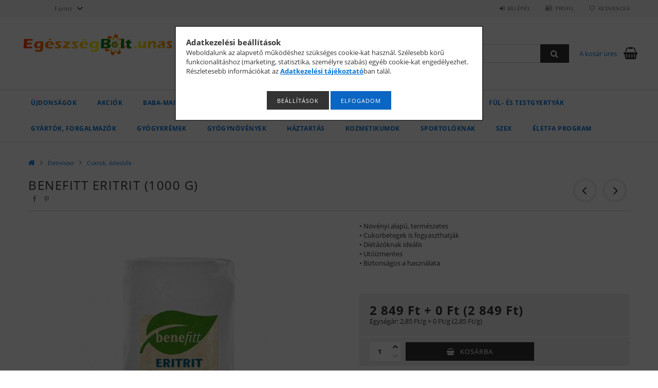

--- FILE ---
content_type: text/html; charset=UTF-8
request_url: https://egeszsegbolt.unas.hu/spd/unas_394570/Benefitt-Eritrit-1000-g
body_size: 30883
content:
<!DOCTYPE html>
<html lang="hu">
<head>
    <meta content="width=device-width, initial-scale=1.0" name="viewport">
    <link rel="preload" href="https://egeszsegbolt.unas.hu/!common_design/own/fonts/opensans/OpenSans-Bold.woff2" as="font" type="font/woff2" crossorigin>
    <link rel="preload" href="https://egeszsegbolt.unas.hu/!common_design/own/fonts/opensans/OpenSans-Regular.woff2" as="font" type="font/woff2" crossorigin>
    <link rel="preload" href="https://egeszsegbolt.unas.hu/!common_design/own/fonts/opensans/opensans.400.700.min.css" as="style">
    <link rel="stylesheet" href="https://egeszsegbolt.unas.hu/!common_design/own/fonts/opensans/opensans.400.700.min.css" media="print" onload="this.media='all'">
    <noscript>
        <link rel="stylesheet" href="https://egeszsegbolt.unas.hu/!common_design/own/fonts/opensans/opensans.400.700.min.css">
    </noscript>
    <meta charset="utf-8">
<meta name="description" content="Benefitt Eritrit (1000 g), • Növényi alapú, természetes • Cukorbetegek is fogyaszthatják • Diétázóknak ideális • Utóízmentes • Biztonságos a használata, egészsé">
<meta name="robots" content="index, follow">
<meta http-equiv="X-UA-Compatible" content="IE=Edge">
<meta property="og:site_name" content="egészségbolt.unas" />
<meta property="og:title" content="Benefitt Eritrit (1000 g) - egészségbolt.unas">
<meta property="og:description" content="Benefitt Eritrit (1000 g), • Növényi alapú, természetes • Cukorbetegek is fogyaszthatják • Diétázóknak ideális • Utóízmentes • Biztonságos a használata, egészsé">
<meta property="og:type" content="product">
<meta property="og:url" content="https://egeszsegbolt.unas.hu/spd/unas_394570/Benefitt-Eritrit-1000-g">
<meta property="og:image" content="https://egeszsegbolt.unas.hu/img/5588/unas_394570/unas_394570.jpg">
<meta name="mobile-web-app-capable" content="yes">
<meta name="apple-mobile-web-app-capable" content="yes">
<meta name="MobileOptimized" content="320">
<meta name="HandheldFriendly" content="true">

<title>Benefitt Eritrit (1000 g) - egészségbolt.unas</title>


<script>
var service_type="shop";
var shop_url_main="https://egeszsegbolt.unas.hu";
var actual_lang="hu";
var money_len="0";
var money_thousend=" ";
var money_dec=",";
var shop_id=5588;
var unas_design_url="https:"+"/"+"/"+"egeszsegbolt.unas.hu"+"/"+"!common_design"+"/"+"base"+"/"+"001500"+"/";
var unas_design_code='001500';
var unas_base_design_code='1500';
var unas_design_ver=3;
var unas_design_subver=4;
var unas_shop_url='https://egeszsegbolt.unas.hu';
var responsive="yes";
var config_plus=new Array();
config_plus['cart_redirect']=1;
config_plus['money_type']='Ft';
config_plus['money_type_display']='Ft';
var lang_text=new Array();

var UNAS = UNAS || {};
UNAS.shop={"base_url":'https://egeszsegbolt.unas.hu',"domain":'egeszsegbolt.unas.hu',"username":'egeszsegbolt',"id":5588,"lang":'hu',"currency_type":'Ft',"currency_code":'HUF',"currency_rate":'1',"currency_length":0,"base_currency_length":0,"canonical_url":'https://egeszsegbolt.unas.hu/spd/unas_394570/Benefitt-Eritrit-1000-g'};
UNAS.design={"code":'001500',"page":'artdet'};
UNAS.api_auth="d8b039a8e4a0a2685e4462df743e2a70";
UNAS.customer={"email":'',"id":0,"group_id":0,"without_registration":0};
UNAS.shop["category_id"]="789649";
UNAS.shop["sku"]="unas_394570";
UNAS.shop["product_id"]="101185200";
UNAS.shop["only_private_customer_can_purchase"] = false;
 

UNAS.text = {
    "button_overlay_close": `Bezár`,
    "popup_window": `Felugró ablak`,
    "list": `lista`,
    "updating_in_progress": `frissítés folyamatban`,
    "updated": `frissítve`,
    "is_opened": `megnyitva`,
    "is_closed": `bezárva`,
    "deleted": `törölve`,
    "consent_granted": `hozzájárulás megadva`,
    "consent_rejected": `hozzájárulás elutasítva`,
    "field_is_incorrect": `mező hibás`,
    "error_title": `Hiba!`,
    "product_variants": `termék változatok`,
    "product_added_to_cart": `A termék a kosárba került`,
    "product_added_to_cart_with_qty_problem": `A termékből csak [qty_added_to_cart] [qty_unit] került kosárba`,
    "product_removed_from_cart": `A termék törölve a kosárból`,
    "reg_title_name": `Név`,
    "reg_title_company_name": `Cégnév`,
    "number_of_items_in_cart": `Kosárban lévő tételek száma`,
    "cart_is_empty": `A kosár üres`,
    "cart_updated": `A kosár frissült`
};


UNAS.text["delete_from_compare"]= `Törlés összehasonlításból`;
UNAS.text["comparison"]= `Összehasonlítás`;

UNAS.text["delete_from_favourites"]= `Törlés a kedvencek közül`;
UNAS.text["add_to_favourites"]= `Kedvencekhez`;






window.lazySizesConfig=window.lazySizesConfig || {};
window.lazySizesConfig.loadMode=1;
window.lazySizesConfig.loadHidden=false;

window.dataLayer = window.dataLayer || [];
function gtag(){dataLayer.push(arguments)};
gtag('js', new Date());
</script>

<script src="https://egeszsegbolt.unas.hu/!common_packages/jquery/jquery-3.2.1.js?mod_time=1690980617"></script>
<script src="https://egeszsegbolt.unas.hu/!common_packages/jquery/plugins/migrate/migrate.js?mod_time=1690980618"></script>
<script src="https://egeszsegbolt.unas.hu/!common_packages/jquery/plugins/tippy/popper-2.4.4.min.js?mod_time=1690980618"></script>
<script src="https://egeszsegbolt.unas.hu/!common_packages/jquery/plugins/tippy/tippy-bundle.umd.min.js?mod_time=1690980618"></script>
<script src="https://egeszsegbolt.unas.hu/!common_packages/jquery/plugins/autocomplete/autocomplete.js?mod_time=1751445028"></script>
<script src="https://egeszsegbolt.unas.hu/!common_packages/jquery/plugins/cookie/cookie.js?mod_time=1690980618"></script>
<script src="https://egeszsegbolt.unas.hu/!common_packages/jquery/plugins/tools/tools-1.2.7.js?mod_time=1690980618"></script>
<script src="https://egeszsegbolt.unas.hu/!common_packages/jquery/plugins/slider-pro/jquery.sliderPro-unas.min.js?mod_time=1690980618"></script>
<script src="https://egeszsegbolt.unas.hu/!common_packages/jquery/plugins/lazysizes/lazysizes.min.js?mod_time=1690980618"></script>
<script src="https://egeszsegbolt.unas.hu/!common_packages/jquery/own/shop_common/exploded/common.js?mod_time=1764831094"></script>
<script src="https://egeszsegbolt.unas.hu/!common_packages/jquery/own/shop_common/exploded/common_overlay.js?mod_time=1759904162"></script>
<script src="https://egeszsegbolt.unas.hu/!common_packages/jquery/own/shop_common/exploded/common_shop_popup.js?mod_time=1759904162"></script>
<script src="https://egeszsegbolt.unas.hu/!common_packages/jquery/own/shop_common/exploded/common_start_checkout.js?mod_time=1752056245"></script>
<script src="https://egeszsegbolt.unas.hu/!common_packages/jquery/own/shop_common/exploded/design_1500.js?mod_time=1725525526"></script>
<script src="https://egeszsegbolt.unas.hu/!common_packages/jquery/own/shop_common/exploded/function_change_address_on_order_methods.js?mod_time=1752056245"></script>
<script src="https://egeszsegbolt.unas.hu/!common_packages/jquery/own/shop_common/exploded/function_check_password.js?mod_time=1751445028"></script>
<script src="https://egeszsegbolt.unas.hu/!common_packages/jquery/own/shop_common/exploded/function_check_zip.js?mod_time=1767692286"></script>
<script src="https://egeszsegbolt.unas.hu/!common_packages/jquery/own/shop_common/exploded/function_compare.js?mod_time=1751445028"></script>
<script src="https://egeszsegbolt.unas.hu/!common_packages/jquery/own/shop_common/exploded/function_customer_addresses.js?mod_time=1725525526"></script>
<script src="https://egeszsegbolt.unas.hu/!common_packages/jquery/own/shop_common/exploded/function_delivery_point_select.js?mod_time=1751445028"></script>
<script src="https://egeszsegbolt.unas.hu/!common_packages/jquery/own/shop_common/exploded/function_favourites.js?mod_time=1725525526"></script>
<script src="https://egeszsegbolt.unas.hu/!common_packages/jquery/own/shop_common/exploded/function_infinite_scroll.js?mod_time=1759904162"></script>
<script src="https://egeszsegbolt.unas.hu/!common_packages/jquery/own/shop_common/exploded/function_language_and_currency_change.js?mod_time=1751445028"></script>
<script src="https://egeszsegbolt.unas.hu/!common_packages/jquery/own/shop_common/exploded/function_param_filter.js?mod_time=1764233415"></script>
<script src="https://egeszsegbolt.unas.hu/!common_packages/jquery/own/shop_common/exploded/function_postsale.js?mod_time=1751445028"></script>
<script src="https://egeszsegbolt.unas.hu/!common_packages/jquery/own/shop_common/exploded/function_product_print.js?mod_time=1725525526"></script>
<script src="https://egeszsegbolt.unas.hu/!common_packages/jquery/own/shop_common/exploded/function_product_subscription.js?mod_time=1751445028"></script>
<script src="https://egeszsegbolt.unas.hu/!common_packages/jquery/own/shop_common/exploded/function_recommend.js?mod_time=1751445028"></script>
<script src="https://egeszsegbolt.unas.hu/!common_packages/jquery/own/shop_common/exploded/function_saved_cards.js?mod_time=1751445028"></script>
<script src="https://egeszsegbolt.unas.hu/!common_packages/jquery/own/shop_common/exploded/function_saved_filter_delete.js?mod_time=1751445028"></script>
<script src="https://egeszsegbolt.unas.hu/!common_packages/jquery/own/shop_common/exploded/function_search_smart_placeholder.js?mod_time=1751445028"></script>
<script src="https://egeszsegbolt.unas.hu/!common_packages/jquery/own/shop_common/exploded/function_vote.js?mod_time=1725525526"></script>
<script src="https://egeszsegbolt.unas.hu/!common_packages/jquery/own/shop_common/exploded/page_cart.js?mod_time=1767791927"></script>
<script src="https://egeszsegbolt.unas.hu/!common_packages/jquery/own/shop_common/exploded/page_customer_addresses.js?mod_time=1768291153"></script>
<script src="https://egeszsegbolt.unas.hu/!common_packages/jquery/own/shop_common/exploded/page_order_checkout.js?mod_time=1725525526"></script>
<script src="https://egeszsegbolt.unas.hu/!common_packages/jquery/own/shop_common/exploded/page_order_details.js?mod_time=1725525526"></script>
<script src="https://egeszsegbolt.unas.hu/!common_packages/jquery/own/shop_common/exploded/page_order_methods.js?mod_time=1760086916"></script>
<script src="https://egeszsegbolt.unas.hu/!common_packages/jquery/own/shop_common/exploded/page_order_return.js?mod_time=1725525526"></script>
<script src="https://egeszsegbolt.unas.hu/!common_packages/jquery/own/shop_common/exploded/page_order_send.js?mod_time=1725525526"></script>
<script src="https://egeszsegbolt.unas.hu/!common_packages/jquery/own/shop_common/exploded/page_order_subscriptions.js?mod_time=1751445028"></script>
<script src="https://egeszsegbolt.unas.hu/!common_packages/jquery/own/shop_common/exploded/page_order_verification.js?mod_time=1752056245"></script>
<script src="https://egeszsegbolt.unas.hu/!common_packages/jquery/own/shop_common/exploded/page_product_details.js?mod_time=1751445028"></script>
<script src="https://egeszsegbolt.unas.hu/!common_packages/jquery/own/shop_common/exploded/page_product_list.js?mod_time=1725525526"></script>
<script src="https://egeszsegbolt.unas.hu/!common_packages/jquery/own/shop_common/exploded/page_product_reviews.js?mod_time=1751445028"></script>
<script src="https://egeszsegbolt.unas.hu/!common_packages/jquery/own/shop_common/exploded/page_reg.js?mod_time=1759904162"></script>
<script src="https://egeszsegbolt.unas.hu/!common_packages/jquery/plugins/hoverintent/hoverintent.js?mod_time=1690980618"></script>
<script src="https://egeszsegbolt.unas.hu/!common_packages/jquery/own/shop_tooltip/shop_tooltip.js?mod_time=1759904162"></script>
<script src="https://egeszsegbolt.unas.hu/!common_packages/jquery/plugins/responsive_menu/responsive_menu-unas.js?mod_time=1690980618"></script>
<script src="https://egeszsegbolt.unas.hu/!common_packages/jquery/plugins/slick/slick.js?mod_time=1690980618"></script>
<script src="https://egeszsegbolt.unas.hu/!common_packages/jquery/plugins/perfectscrollbar/perfect-scrollbar.jquery.min.js?mod_time=1690980618"></script>
<script src="https://egeszsegbolt.unas.hu/!common_packages/jquery/plugins/photoswipe/photoswipe.min.js?mod_time=1690980618"></script>
<script src="https://egeszsegbolt.unas.hu/!common_packages/jquery/plugins/photoswipe/photoswipe-ui-default.min.js?mod_time=1690980618"></script>

<link href="https://egeszsegbolt.unas.hu/!common_packages/jquery/plugins/autocomplete/autocomplete.css?mod_time=1690980618" rel="stylesheet" type="text/css">
<link href="https://egeszsegbolt.unas.hu/!common_packages/jquery/plugins/slider-pro/css/slider-pro.min.css?mod_time=1690980618" rel="stylesheet" type="text/css">
<link href="https://egeszsegbolt.unas.hu/!common_design/base/001500/css/common.css?mod_time=1763385136" rel="stylesheet" type="text/css">
<link href="https://egeszsegbolt.unas.hu/!common_design/base/001500/css/page_artdet_1.css?mod_time=1725517055" rel="stylesheet" type="text/css">

<link href="https://egeszsegbolt.unas.hu/spd/unas_394570/Benefitt-Eritrit-1000-g" rel="canonical">
    <link id="favicon-32x32" rel="icon" type="image/png" href="https://egeszsegbolt.unas.hu/!common_design/own/image/favicon_32x32.png" sizes="32x32">
    <link id="favicon-192x192" rel="icon" type="image/png" href="https://egeszsegbolt.unas.hu/!common_design/own/image/favicon_192x192.png" sizes="192x192">
            <link rel="apple-touch-icon" href="https://egeszsegbolt.unas.hu/!common_design/own/image/favicon_32x32.png" sizes="32x32">
        <link rel="apple-touch-icon" href="https://egeszsegbolt.unas.hu/!common_design/own/image/favicon_192x192.png" sizes="192x192">
        <script>
        var google_consent=1;
    
        gtag('consent', 'default', {
           'ad_storage': 'denied',
           'ad_user_data': 'denied',
           'ad_personalization': 'denied',
           'analytics_storage': 'denied',
           'functionality_storage': 'denied',
           'personalization_storage': 'denied',
           'security_storage': 'granted'
        });

    
        gtag('consent', 'update', {
           'ad_storage': 'denied',
           'ad_user_data': 'denied',
           'ad_personalization': 'denied',
           'analytics_storage': 'denied',
           'functionality_storage': 'denied',
           'personalization_storage': 'denied',
           'security_storage': 'granted'
        });

        </script>
    <script async src="https://www.googletagmanager.com/gtag/js?id="></script>        <script>
                       gtag('config', 'AW-671532041');
                </script>
            <script>
        var google_ads=1;

                gtag('event','remarketing', {
            'ecomm_pagetype': 'product',
            'ecomm_prodid': ["unas_394570"],
            'ecomm_totalvalue': 2849        });
            </script>
    	<script>
	/* <![CDATA[ */
	$(document).ready(function() {
       $(document).bind("contextmenu",function(e) {
            return false;
       });
	});
	/* ]]> */
	</script>
		<script>
	/* <![CDATA[ */
	var omitformtags=["input", "textarea", "select"];
	omitformtags=omitformtags.join("|");
		
	function disableselect(e) {
		if (omitformtags.indexOf(e.target.tagName.toLowerCase())==-1) return false;
		if (omitformtags.indexOf(e.target.tagName.toLowerCase())==2) return false;
	}
		
	function reEnable() {
		return true;
	}
		
	if (typeof document.onselectstart!="undefined") {
		document.onselectstart=new Function ("return false");
	} else {
		document.onmousedown=disableselect;
		document.onmouseup=reEnable;
	}
	/* ]]> */
	</script>
	
<script src="http://smart-agent.co.il/tvm/chat.aspx" defer="defer" async="true" ></script>


<script src="https://www.onlinepenztarca.hu/js/onlinepenztarcajs.js?btr=lwapC-mIJhf-GwBqo-GgdtI" ></script>


    
    
    



    
        <style>
        
            
                .header_logo_img-container img {
                    position: absolute;
                    left: 0;
                    right: 0;
                    bottom: 0;
                    top: 0;
                }
                .header_logo_1_img-wrapper {
                    padding-top: calc(62 / 300 * 100%);
                    position: relative;
                }
                .header_logo_img-wrap-1 {
                    max-width: 100%;
                    width: 300px;
                    margin: 0 auto;
                }
                
                    @media (max-width: 1023.8px) {
                        .header_logo_1_img-wrapper {
                            padding-top: calc(62 / 300 * 100%);
                        }
                        .header_logo_img-wrap-1 {
                            width: 300px;
                        }
                    }
                
                
                    @media (max-width: 767.8px){
                        .header_logo_1_img-wrapper {
                            padding-top: calc(62 / 300 * 100%);
                        }
                        .header_logo_img-wrap-1 {
                            width: 300px;
                        }
                    }
                
                
                    @media (max-width: 479.8px){
                        .header_logo_1_img-wrapper {
                            padding-top: calc(62 / 300 * 100%);
                        }
                        .header_logo_img-wrap-1 {
                            width: 300px;
                        }
                    }
                
            
        
    </style>
    

    


</head>

<body class='design_ver3 design_subver1 design_subver2 design_subver3 design_subver4' id="ud_shop_artdet">
    <div id="fb-root"></div>
    <script>
        window.fbAsyncInit = function() {
            FB.init({
                xfbml            : true,
                version          : 'v22.0'
            });
        };
    </script>
    <script async defer crossorigin="anonymous" src="https://connect.facebook.net/hu_HU/sdk.js"></script>
    <div id="image_to_cart" style="display:none; position:absolute; z-index:100000;"></div>
<div class="overlay_common overlay_warning" id="overlay_cart_add"></div>
<script>$(document).ready(function(){ overlay_init("cart_add",{"onBeforeLoad":false}); });</script>
<div id="overlay_login_outer"></div>	
	<script>
	$(document).ready(function(){
	    var login_redir_init="";

		$("#overlay_login_outer").overlay({
			onBeforeLoad: function() {
                var login_redir_temp=login_redir_init;
                if (login_redir_act!="") {
                    login_redir_temp=login_redir_act;
                    login_redir_act="";
                }

									$.ajax({
						type: "GET",
						async: true,
						url: "https://egeszsegbolt.unas.hu/shop_ajax/ajax_popup_login.php",
						data: {
							shop_id:"5588",
							lang_master:"hu",
                            login_redir:login_redir_temp,
							explicit:"ok",
							get_ajax:"1"
						},
						success: function(data){
							$("#overlay_login_outer").html(data);
							if (unas_design_ver >= 5) $("#overlay_login_outer").modal('show');
							$('#overlay_login1 input[name=shop_pass_login]').keypress(function(e) {
								var code = e.keyCode ? e.keyCode : e.which;
								if(code.toString() == 13) {		
									document.form_login_overlay.submit();		
								}	
							});	
						}
					});
								},
			top: 50,
			mask: {
	color: "#000000",
	loadSpeed: 200,
	maskId: "exposeMaskOverlay",
	opacity: 0.7
},
			closeOnClick: (config_plus['overlay_close_on_click_forced'] === 1),
			onClose: function(event, overlayIndex) {
				$("#login_redir").val("");
			},
			load: false
		});
		
			});
	function overlay_login() {
		$(document).ready(function(){
			$("#overlay_login_outer").overlay().load();
		});
	}
	function overlay_login_remind() {
        if (unas_design_ver >= 5) {
            $("#overlay_remind").overlay().load();
        } else {
            $(document).ready(function () {
                $("#overlay_login_outer").overlay().close();
                setTimeout('$("#overlay_remind").overlay().load();', 250);
            });
        }
	}

    var login_redir_act="";
    function overlay_login_redir(redir) {
        login_redir_act=redir;
        $("#overlay_login_outer").overlay().load();
    }
	</script>  
	<div class="overlay_common overlay_info" id="overlay_remind"></div>
<script>$(document).ready(function(){ overlay_init("remind",[]); });</script>

	<script>
    	function overlay_login_error_remind() {
		$(document).ready(function(){
			load_login=0;
			$("#overlay_error").overlay().close();
			setTimeout('$("#overlay_remind").overlay().load();', 250);	
		});
	}
	</script>  
	<div class="overlay_common overlay_info" id="overlay_newsletter"></div>
<script>$(document).ready(function(){ overlay_init("newsletter",[]); });</script>

<script>
function overlay_newsletter() {
    $(document).ready(function(){
        $("#overlay_newsletter").overlay().load();
    });
}
</script>
<div class="overlay_common overlay_error" id="overlay_script"></div>
<script>$(document).ready(function(){ overlay_init("script",[]); });</script>
    <script>
    $(document).ready(function() {
        $.ajax({
            type: "GET",
            url: "https://egeszsegbolt.unas.hu/shop_ajax/ajax_stat.php",
            data: {master_shop_id:"5588",get_ajax:"1"}
        });
    });
    </script>
    
<div id="responsive_cat_menu"><div id="responsive_cat_menu_content"><script>var responsive_menu='$(\'#responsive_cat_menu ul\').responsive_menu({ajax_type: "GET",ajax_param_str: "cat_key|aktcat",ajax_url: "https://egeszsegbolt.unas.hu/shop_ajax/ajax_box_cat.php",ajax_data: "master_shop_id=5588&lang_master=hu&get_ajax=1&type=responsive_call&box_var_name=shop_cat&box_var_already=no&box_var_responsive=yes&box_var_section=content&box_var_highlight=yes&box_var_type=normal&box_var_multilevel_id=responsive_cat_menu",menu_id: "responsive_cat_menu"});'; </script><div class="responsive_menu"><div class="responsive_menu_nav"><div class="responsive_menu_navtop"><div class="responsive_menu_back "></div><div class="responsive_menu_title ">&nbsp;</div><div class="responsive_menu_close "></div></div><div class="responsive_menu_navbottom"></div></div><div class="responsive_menu_content"><ul style="display:none;"><li><a href="https://egeszsegbolt.unas.hu/shop_artspec.php?artspec=2" class="text_small">Újdonságok</a></li><li><a href="https://egeszsegbolt.unas.hu/shop_artspec.php?artspec=1" class="text_small">Akciók</a></li><li><span class="ajax_param">614095|789649</span><a href="https://egeszsegbolt.unas.hu/spl/614095/Baba-Mama" class="text_small resp_clickable" onclick="return false;">Baba-Mama</a></li><li><span class="ajax_param">603187|789649</span><a href="https://egeszsegbolt.unas.hu/spl/603187/Cseppek-kivonatok" class="text_small resp_clickable" onclick="return false;">Cseppek, kivonatok</a></li><li><div class="next_level_arrow"></div><span class="ajax_param">701950|789649</span><a href="https://egeszsegbolt.unas.hu/sct/701950/Dieta" class="text_small has_child resp_clickable" onclick="return false;">Diéta</a></li><li class="active_menu"><div class="next_level_arrow"></div><span class="ajax_param">762027|789649</span><a href="https://egeszsegbolt.unas.hu/sct/762027/Elelmiszer" class="text_small has_child resp_clickable" onclick="return false;">Élelmiszer</a></li><li><div class="next_level_arrow"></div><span class="ajax_param">290588|789649</span><a href="https://egeszsegbolt.unas.hu/sct/290588/Etrend-kiegeszitok" class="text_small has_child resp_clickable" onclick="return false;">Étrend-kiegészítők</a></li><li><span class="ajax_param">431630|789649</span><a href="https://egeszsegbolt.unas.hu/spl/431630/Ful-es-testgyertyak" class="text_small resp_clickable" onclick="return false;">Fül- és testgyertyák</a></li><li><div class="next_level_arrow"></div><span class="ajax_param">540825|789649</span><a href="https://egeszsegbolt.unas.hu/sct/540825/Gyartok-forgalmazok" class="text_small has_child resp_clickable" onclick="return false;">Gyártók, forgalmazók</a></li><li><span class="ajax_param">302878|789649</span><a href="https://egeszsegbolt.unas.hu/spl/302878/Gyogykremek" class="text_small resp_clickable" onclick="return false;">Gyógykrémek</a></li><li><span class="ajax_param">458645|789649</span><a href="https://egeszsegbolt.unas.hu/spl/458645/Gyogynovenyek" class="text_small resp_clickable" onclick="return false;">Gyógynövények</a></li><li><div class="next_level_arrow"></div><span class="ajax_param">699625|789649</span><a href="https://egeszsegbolt.unas.hu/sct/699625/Haztartas" class="text_small has_child resp_clickable" onclick="return false;">Háztartás</a></li><li><div class="next_level_arrow"></div><span class="ajax_param">591374|789649</span><a href="https://egeszsegbolt.unas.hu/sct/591374/Kozmetikumok" class="text_small has_child resp_clickable" onclick="return false;">Kozmetikumok</a></li><li><div class="next_level_arrow"></div><span class="ajax_param">680890|789649</span><a href="https://egeszsegbolt.unas.hu/sct/680890/Sportoloknak" class="text_small has_child resp_clickable" onclick="return false;">Sportolóknak</a></li><li><div class="next_level_arrow"></div><span class="ajax_param">176640|789649</span><a href="https://egeszsegbolt.unas.hu/sct/176640/Szex" class="text_small has_child resp_clickable" onclick="return false;">Szex</a></li><li class="responsive_menu_item_page"><span class="ajax_param">9999999214954|0</span><a href="https://egeszsegbolt.unas.hu/spg/214954/Eletfa-Program" class="text_small responsive_menu_page resp_clickable" onclick="return false;" target="_top">Életfa Program</a></li></ul></div></div></div></div>

<div id="container">
	

    <div id="header">
    	<div id="header_top">
        	<div id="header_top_wrap" class="row">
                <div id="money_lang" class="col-sm-4">                  
                    <div id="lang"></div>
                    <div id="money"><div id='box_money_content' class='box_content'>
    <form name="form_moneychange" action="https://egeszsegbolt.unas.hu/shop_moneychange.php" method="post">
        <input name="file_back" type="hidden" value="/spd/unas_394570/Benefitt-Eritrit-1000-g">
        <span class="text_select"><select name="session_money_select" id="session_money_select" onchange="document.form_moneychange.submit();" class="text_normal"><option value="-1" selected="selected">Forint</option><option value="0" >Euró</option><option value="1" >Angol Font</option><option value="2" >Amerikai Dollár</option><option value="3" >Svéd Korona</option><option value="5" >Svájci Frank</option><option value="6" >Román Lei</option><option value="7" >Orosz Rubel</option></select></span>
    </form>
</div></div>
                    <div class="clear_fix"></div>
                </div>
                <div class="col-sm-2"></div>
                <div id="header_menu" class="col-sm-6">
                	<ul class="list-inline">
	                    <li class="list-inline-item login">
    
        
            
                <script>
                    function overlay_login() {
                        $(document).ready(function(){
                            $("#overlay_login_outer").overlay().load();
                        });
                    }
                </script>
                <a href="javascript:overlay_login();" class="menu_login">Belépés</a>
            

            
        

        

        

        

    
</li>
        	            <li class="list-inline-item profil"><a href="https://egeszsegbolt.unas.hu/shop_order_track.php">Profil</a></li>
                        <li class="list-inline-item fav"><a href="https://egeszsegbolt.unas.hu/shop_order_track.php?tab=favourites">Kedvencek</a></li>
                        <li class="list-inline-item saved_filters"></li>
                        <li class="list-inline-item compare"></li>
                    </ul>
                </div>
                <div class="clear_fix"></div>
        	</div>
        </div>
        
    	<div id="header_content">
        	<div id="header_content_wrap">
                <div id="logo">



    

    
        <div id="header_logo_img" class="js-element header_logo_img-container" data-element-name="header_logo">
            
                
                    <div class="header_logo_img-wrap header_logo_img-wrap-1">
                        <div class="header_logo_1_img-wrapper">
                            
                            <picture>
                                
                                <source media="(max-width: 479.8px)" srcset="https://egeszsegbolt.unas.hu/!common_design/custom/egeszsegbolt/element/layout_hu_header_logo-300x100_1_default.png?time=1577461266">
                                <source media="(max-width: 767.8px)" srcset="https://egeszsegbolt.unas.hu/!common_design/custom/egeszsegbolt/element/layout_hu_header_logo-300x100_1_default.png?time=1577461266">
                                <source media="(max-width: 1023.8px)" srcset="https://egeszsegbolt.unas.hu/!common_design/custom/egeszsegbolt/element/layout_hu_header_logo-300x100_1_default.png?time=1577461266">
                                <img fetchpriority="high" width="300" height="62"
                                     src="https://egeszsegbolt.unas.hu/!common_design/custom/egeszsegbolt/element/layout_hu_header_logo-300x100_1_default.png?time=1577461266" alt="egészségbolt.unas"
                                     
                                >
                            </picture>
                            
                        </div>
                    </div>
                
                
            
        </div>
    

</div>
                <div id="header_banner">







    <script>
        $(document ).ready(function($) {
            var slider = $('#header_banner_slider-pro').sliderPro({
                init: function( event ) {
                    $('.header_banner-wrapper').addClass('init');

                    setTimeout(function() {
                        $('.sp-nav-btn').removeClass('invisible');
                    }, 1500);
                },
                width: 360,
                height: 100,
                autoHeight: true,
                responsive: true,
                
                arrows: false,
                
                buttons: false,
                loop: false,
                touchSwipe: false,
                
                waitForLayers: true,
                keyboardOnlyOnFocus: true,
                autoScaleLayers: true,
                centerImage: true,
                
                
                autoplay: false
                
                
                
            });
            
        });
    </script>
    <div class="js-element header_banner-wrapper" data-element-name="header_banner">
        <div id="header_banner_slider-pro" class="slider-pro">
            <div class="sp-slides">
                
                <div class="sp-slide">
                    
                    
                    <img width="360" height="100" class="sp-image" alt="egészségbolt.unas" src="https://egeszsegbolt.unas.hu/main_pic/space.gif"
                         data-src="https://egeszsegbolt.unas.hu/!common_design/custom/egeszsegbolt/element/layout_hu_header_banner-360x100_1_default.jpg?time=1668147940"
                         data-small="https://egeszsegbolt.unas.hu/!common_design/custom/egeszsegbolt/element/layout_hu_header_banner-360x100_1_default.jpg?time=1668147940"
                         data-medium="https://egeszsegbolt.unas.hu/!common_design/custom/egeszsegbolt/element/layout_hu_header_banner-360x100_1_default.jpg?time=1668147940"
                         data-large="https://egeszsegbolt.unas.hu/!common_design/custom/egeszsegbolt/element/layout_hu_header_banner-360x100_1_default.jpg?time=1668147940"
                         
                         
                         
                         >
                    
                    

                    

                    
                </div>
                
            </div>
        </div>
    </div>

</div>
                <div id="header_content_right">
	                <div id="search"><div id="box_search_content" class="box_content browser-is-chrome">
    <form name="form_include_search" id="form_include_search" action="https://egeszsegbolt.unas.hu/shop_search.php" method="get">
        <div class="box_search_field">
            <input data-stay-visible-breakpoint="1000" name="search" id="box_search_input" type="text" pattern=".{3,100}"
                   maxlength="100" class="text_small ac_input js-search-input" title="Hosszabb kereső kifejezést írjon be!"
                   placeholder="Keresés" autocomplete="off"
                   required
            >
        </div>
        <button class="box_search_button fa fa-search" type="submit" title="Keresés"></button>
    </form>
</div>
<script>
/* CHECK SEARCH INPUT CONTENT  */
function checkForInput(element) {
    let thisEl = $(element);
    let tmpval = thisEl.val();
    thisEl.toggleClass('not-empty', tmpval.length >= 1);
    thisEl.toggleClass('search-enable', tmpval.length >= 3);
}
/* CHECK SEARCH INPUT CONTENT  */
$('#box_search_input').on('blur change keyup', function() {
    checkForInput(this);
});
</script>
<script>
    $(document).ready(function(){
        $(document).on('smartSearchInputLoseFocus', function(){
            if ($('.js-search-smart-autocomplete').length>0) {
                setTimeout(function () {
                    let height = $(window).height() - ($('.js-search-smart-autocomplete').offset().top - $(window).scrollTop()) - 20;
                    $('.search-smart-autocomplete').css('max-height', height + 'px');
                }, 300);
            }
        });
    });
</script></div>
                    <div id="cart"><div id='box_cart_content' class='box_content'>




<div id="box_cart_content_full">
    <div class='box_cart_item'>
        <a href="https://egeszsegbolt.unas.hu/shop_cart.php">
    
                
    
                
                    <span class='box_cart_empty'>A kosár üres</span>
                    
                
    
        </a>
    </div>
    
    	
    
</div>


<div class="box_cart_itemlist">
    
    <div class="box_cart_itemlist_list">
        
    </div>
    
    
    <div class="box_cart_sum_row">
        
            <div class='box_cart_price_label'>Összesen:</div>
        
        
            <div class='box_cart_price'><span class='text_color_fault'>0 Ft</span></div>
        
        <div class='clear_fix'></div>
	</div>

    
    <div class='box_cart_button'><input name="Button" type="button" value="Megrendelés" onclick="location.href='https://egeszsegbolt.unas.hu/shop_cart.php'"></div>
    
    
</div>



</div>


    <script>
        $("#box_cart_content_full").click(function() {
            document.location.href="https://egeszsegbolt.unas.hu/shop_cart.php";
        });
		$(document).ready (function() {
			$('#cart').hoverIntent({
                over: function () {
                    $(this).find('.box_cart_itemlist').stop(true).slideDown(400, function () {
                        $('.box_cart_itemlist_list').perfectScrollbar();
                    });
                },
                out: function () {
                    $(this).find('.box_cart_itemlist').slideUp(400);
                },
                interval: 100,
                sensitivity: 6,
                timeout: 1000
            });
		});
    </script>
</div>
                </div>
                <div class="clear_fix"></div>
        	</div>
        </div>	
        
        <div id="header_bottom">
        	<div id="header_bottom_wrap">
            	<ul id="mainmenu">
                	
<li class="catmenu_spec" data-id="new">
    <a href="https://egeszsegbolt.unas.hu/shop_artspec.php?artspec=2">Újdonságok</a>

    
</li>

<li class="catmenu_spec" data-id="akcio">
    <a href="https://egeszsegbolt.unas.hu/shop_artspec.php?artspec=1">Akciók</a>

    
</li>

<li data-id="614095">
    <a href="https://egeszsegbolt.unas.hu/spl/614095/Baba-Mama">Baba-Mama</a>

    
</li>

<li data-id="603187">
    <a href="https://egeszsegbolt.unas.hu/spl/603187/Cseppek-kivonatok">Cseppek, kivonatok</a>

    
</li>

<li data-id="701950">
    <a href="https://egeszsegbolt.unas.hu/sct/701950/Dieta">Diéta</a>

    
	<div class="catmenu_lvl2_outer">
        <ul class="catmenu_lvl2 ">
        	
	
	<li data-id="563394">
    	<a href="https://egeszsegbolt.unas.hu/spl/563394/Etrend-kiegeszitok">Étrend-kiegészítők</a>
		
	</li>
	
	<li data-id="131431">
    	<a href="https://egeszsegbolt.unas.hu/spl/131431/Italok-italporok-elelmiszerek">Italok, italporok, élelmiszerek</a>
		
	</li>
	
	<li data-id="310374">
    	<a href="https://egeszsegbolt.unas.hu/spl/310374/Kremek-gelek-olajok">Krémek, gélek, olajok</a>
		
	</li>
	
	<li data-id="117337">
    	<a href="https://egeszsegbolt.unas.hu/spl/117337/Teak">Teák</a>
		
	</li>
	

        </ul>
        
	</div>
    
</li>

<li data-id="762027">
    <a href="https://egeszsegbolt.unas.hu/sct/762027/Elelmiszer">Élelmiszer</a>

    
	<div class="catmenu_lvl2_outer">
        <ul class="catmenu_lvl2 ">
        	
	
	<li data-id="789885">
    	<a href="https://egeszsegbolt.unas.hu/spl/789885/Aloe-vera-italok">Aloe vera italok</a>
		
	</li>
	
	<li data-id="928914">
    	<a href="https://egeszsegbolt.unas.hu/spl/928914/Aszalvanyok-magvak">Aszalványok, magvak</a>
		
	</li>
	
	<li data-id="654782">
    	<a href="https://egeszsegbolt.unas.hu/spl/654782/Csiraztatashoz">Csíráztatáshoz</a>
		
	</li>
	
	<li data-id="789649">
    	<a href="https://egeszsegbolt.unas.hu/spl/789649/Cukrok-edesitok">Cukrok, édesítők</a>
		
	</li>
	
	<li data-id="372340">
    	<a href="https://egeszsegbolt.unas.hu/spl/372340/Diabetikus-elelmiszerek">Diabetikus élelmiszerek</a>
		
	</li>
	
	<li data-id="406600">
    	<a href="https://egeszsegbolt.unas.hu/spl/406600/Edes-es-sos-ropogtatnivalok">Édes és sós ropogtatnivalók</a>
		
	</li>
	
	<li data-id="953567">
    	<a href="https://egeszsegbolt.unas.hu/spl/953567/Edessegek">Édességek</a>
		
	</li>
	
	<li data-id="627685">
    	<a href="https://egeszsegbolt.unas.hu/spl/627685/Elvezeti-teak">Élvezeti teák</a>
		
	</li>
	
	<li data-id="122907">
    	<a href="https://egeszsegbolt.unas.hu/spl/122907/Fuszerek-etelizesitok">Fűszerek, ételízesítők</a>
		
	</li>
	
	<li data-id="651727">
    	<a href="https://egeszsegbolt.unas.hu/spl/651727/Gabonafelek-huvelyesek">Gabonafélék, hüvelyesek</a>
		
	</li>
	
	<li data-id="462090">
    	<a href="https://egeszsegbolt.unas.hu/spl/462090/Glutenmentes-termekek">Gluténmentes termékek</a>
		
	</li>
	
	<li data-id="909992">
    	<a href="https://egeszsegbolt.unas.hu/spl/909992/Gyumolcs-es-zoldseglevek">Gyümölcs- és zöldséglevek</a>
		
	</li>
	
	<li data-id="520812">
    	<a href="https://egeszsegbolt.unas.hu/spl/520812/Instant-termekek">Instant termékek</a>
		
	</li>
	
	<li data-id="433041">
    	<a href="https://egeszsegbolt.unas.hu/spl/433041/Kave-kakao-csokolade">Kávé, kakaó, csokoládé</a>
		
	</li>
	
	<li data-id="417537">
    	<a href="https://egeszsegbolt.unas.hu/spl/417537/Kenyerek-peksutemenyek">Kenyerek, péksütemények</a>
		
	</li>
	
	<li data-id="334076">
    	<a href="https://egeszsegbolt.unas.hu/spl/334076/Konzervek-keszetelek">Konzervek, készételek</a>
		
	</li>
	
	<li data-id="258503">
    	<a href="https://egeszsegbolt.unas.hu/spl/258503/Leves-es-italporok">Leves- és italporok</a>
		
	</li>
	
	<li data-id="360704">
    	<a href="https://egeszsegbolt.unas.hu/spl/360704/Lisztek-kenyer-tesztaporok">Lisztek, kenyér-, tésztaporok</a>
		
	</li>
	
	<li data-id="212720">
    	<a href="https://egeszsegbolt.unas.hu/spl/212720/Mezek-lekvarok">Mézek, lekvárok</a>
		
	</li>
	
	<li data-id="371046">
    	<a href="https://egeszsegbolt.unas.hu/spl/371046/Muzlik-pelyhek-muzliszeletek">Müzlik, pelyhek, müzliszeletek</a>
		
	</li>
	
	<li data-id="571827">
    	<a href="https://egeszsegbolt.unas.hu/spl/571827/Olajok-zsirok">Olajok, zsírok</a>
		
	</li>
	
	<li data-id="934897">
    	<a href="https://egeszsegbolt.unas.hu/spl/934897/Paleo-elelmiszerek">Paleo élelmiszerek</a>
		
	</li>
	
	<li data-id="818829">
    	<a href="https://egeszsegbolt.unas.hu/spl/818829/Puffasztott-extrudalt-termekek">Puffasztott, extrudált termékek</a>
		
	</li>
	
	<li data-id="404802">
    	<a href="https://egeszsegbolt.unas.hu/spl/404802/Specialis-termekek">Speciális termékek</a>
		
	</li>
	
	<li data-id="189411">
    	<a href="https://egeszsegbolt.unas.hu/spl/189411/Sutopor-zsemlemorzsa-egyeb-kiegeszitok">Sütőpor, zsemlemorzsa, egyéb kiegészítők</a>
		
	</li>
	
	<li data-id="581972">
    	<a href="https://egeszsegbolt.unas.hu/spl/581972/Szaraztesztak">Száraztészták</a>
		
	</li>
	
	<li data-id="247186">
    	<a href="https://egeszsegbolt.unas.hu/spl/247186/Szendvicskremek-pastetomok">Szendvicskrémek, pástétomok</a>
		
	</li>
	
	<li data-id="994519">
    	<a href="https://egeszsegbolt.unas.hu/spl/994519/Szoszok-martasok-ontetek">Szószok, mártások, öntetek</a>
		
	</li>
	
	<li data-id="496656">
    	<a href="https://egeszsegbolt.unas.hu/spl/496656/Tejhelyettesitok">Tejhelyettesítők</a>
		
	</li>
	
	<li data-id="668473">
    	<a href="https://egeszsegbolt.unas.hu/spl/668473/Vegetarianus-huspotlok">Vegetáriánus húspótlók</a>
		
	</li>
	

        </ul>
        
	</div>
    
</li>

<li data-id="290588">
    <a href="https://egeszsegbolt.unas.hu/sct/290588/Etrend-kiegeszitok">Étrend-kiegészítők</a>

    
	<div class="catmenu_lvl2_outer">
        <ul class="catmenu_lvl2 ">
        	
	
	<li data-id="155264">
    	<a href="https://egeszsegbolt.unas.hu/spl/155264/Alga-keszitmenyek">Alga készítmények</a>
		
	</li>
	
	<li data-id="312325">
    	<a href="https://egeszsegbolt.unas.hu/spl/312325/Allergia-eseten">Allergia esetén</a>
		
	</li>
	
	<li data-id="704988">
    	<a href="https://egeszsegbolt.unas.hu/spl/704988/Alvasproblemak-eseten">Alvásproblémák esetén</a>
		
	</li>
	
	<li data-id="939055">
    	<a href="https://egeszsegbolt.unas.hu/sct/939055/Asvanyi-anyag-nyomelem-potlas">Ásványi anyag, nyomelem pótlás</a>
		


<ul class="catmenu_lvl3"> 
	
	<li data-id="282459">
    	<a href="https://egeszsegbolt.unas.hu/spl/282459/Bor">Bór</a>
	</li>
	
	<li data-id="101505">
    	<a href="https://egeszsegbolt.unas.hu/spl/101505/Cink">Cink</a>
	</li>
	
	<li data-id="705653">
    	<a href="https://egeszsegbolt.unas.hu/spl/705653/Foszfor">Foszfor</a>
	</li>
	
	<li data-id="537301">
    	<a href="https://egeszsegbolt.unas.hu/spl/537301/Glukozamin">Glükozamin</a>
	</li>
	
	<li data-id="979590">
    	<a href="https://egeszsegbolt.unas.hu/spl/979590/Jod">Jód</a>
	</li>
	
    
    <li class="catmenu_more"><a href="https://egeszsegbolt.unas.hu/sct/939055/Asvanyi-anyag-nyomelem-potlas">Több</a></li>
    

</ul>

	</li>
	
	<li data-id="102924">
    	<a href="https://egeszsegbolt.unas.hu/spl/102924/Bor-haj-es-koromproblemak-eseten">Bőr-, haj- és körömproblémák esetén</a>
		
	</li>
	
	<li data-id="960041">
    	<a href="https://egeszsegbolt.unas.hu/spl/960041/Cukorbetegek-szamara">Cukorbetegek számára</a>
		
	</li>
	
	<li data-id="656625">
    	<a href="https://egeszsegbolt.unas.hu/spl/656625/Daganatos-betegseg-eseten">Daganatos betegség esetén</a>
		
	</li>
	
	<li data-id="172570">
    	<a href="https://egeszsegbolt.unas.hu/spl/172570/Egeszseges-csontrendszer">Egészséges csontrendszer</a>
		
	</li>
	
	<li data-id="568102">
    	<a href="https://egeszsegbolt.unas.hu/spl/568102/Egeszseges-emesztorendszer-belflora">Egészséges emésztőrendszer, bélflóra</a>
		
	</li>
	
	<li data-id="982891">
    	<a href="https://egeszsegbolt.unas.hu/spl/982891/Energizalo-vitalizalo-szerek">Energizáló-, vitalizáló szerek</a>
		
	</li>
	
	<li data-id="346458">
    	<a href="https://egeszsegbolt.unas.hu/spl/346458/Ferfiak-szamara">Férfiak számára</a>
		
	</li>
	
	<li data-id="152231">
    	<a href="https://egeszsegbolt.unas.hu/spl/152231/Ful-es-hallasproblemanal">Fül- és hallásproblémánál</a>
		
	</li>
	
	<li data-id="930104">
    	<a href="https://egeszsegbolt.unas.hu/spl/930104/Gyermekek-szamara">Gyermekek számára</a>
		
	</li>
	
	<li data-id="392592">
    	<a href="https://egeszsegbolt.unas.hu/spl/392592/Gyogygombak">Gyógygombák</a>
		
	</li>
	
	<li data-id="230206">
    	<a href="https://egeszsegbolt.unas.hu/spl/230206/Hormonalis-problemak-valtozasok-eseten">Hormonális problémák, változások esetén</a>
		
	</li>
	
	<li data-id="496487">
    	<a href="https://egeszsegbolt.unas.hu/spl/496487/Idegrendszer-fejfajas-depresszio">Idegrendszer, fejfájás, depresszió</a>
		
	</li>
	
	<li data-id="305416">
    	<a href="https://egeszsegbolt.unas.hu/spl/305416/Immunerositok">Immunerősítők</a>
		
	</li>
	
	<li data-id="256829">
    	<a href="https://egeszsegbolt.unas.hu/spl/256829/Izuletek-es-izmok-karbantartasara">Ízületek és izmok karbantartására</a>
		
	</li>
	
	<li data-id="871428">
    	<a href="https://egeszsegbolt.unas.hu/spl/871428/Maj-es-epepanaszokra">Máj- és epepanaszokra</a>
		
	</li>
	
	<li data-id="589086">
    	<a href="https://egeszsegbolt.unas.hu/spl/589086/Megfazas-influenza-eseten">Megfázás, influenza esetén</a>
		
	</li>
	
	<li data-id="227885">
    	<a href="https://egeszsegbolt.unas.hu/spl/227885/Memoria-es-koncentraciofokozo">Memória- és koncentrációfokozó</a>
		
	</li>
	
	<li data-id="665054">
    	<a href="https://egeszsegbolt.unas.hu/spl/665054/Meregtelenitok">Méregtelenítők</a>
		
	</li>
	
	<li data-id="332874">
    	<a href="https://egeszsegbolt.unas.hu/spl/332874/Nok-szamara">Nők számára</a>
		
	</li>
	
	<li data-id="977245">
    	<a href="https://egeszsegbolt.unas.hu/spl/977245/Sav-bazis-egyensuly-termekei">Sav-bázis egyensúly termékei</a>
		
	</li>
	
	<li data-id="362014">
    	<a href="https://egeszsegbolt.unas.hu/spl/362014/Specialis-termekek">Speciális termékek</a>
		
	</li>
	
	<li data-id="576109">
    	<a href="https://egeszsegbolt.unas.hu/spl/576109/Szem-latasproblemak-eseten">Szem-, látásproblémák esetén</a>
		
	</li>
	
	<li data-id="547337">
    	<a href="https://egeszsegbolt.unas.hu/spl/547337/Sziv-es-errendszeri-problemaknal">Szív- és érrendszeri problémáknál</a>
		
	</li>
	
	<li data-id="903668">
    	<a href="https://egeszsegbolt.unas.hu/spl/903668/Vese-prosztata-problemak-eseten">Vese-, prosztata problémák esetén</a>
		
	</li>
	
	<li data-id="226131">
    	<a href="https://egeszsegbolt.unas.hu/sct/226131/Vitaminok">Vitaminok</a>
		


<ul class="catmenu_lvl3"> 
	
	<li data-id="588444">
    	<a href="https://egeszsegbolt.unas.hu/spl/588444/A-vitamin-Beta-karotin">A-vitamin, Béta-karotin</a>
	</li>
	
	<li data-id="434683">
    	<a href="https://egeszsegbolt.unas.hu/spl/434683/B-vitamin-komplex">B-vitamin komplex</a>
	</li>
	
	<li data-id="174928">
    	<a href="https://egeszsegbolt.unas.hu/spl/174928/B1-vitamin-Tianin">B1-vitamin / Tianin</a>
	</li>
	
	<li data-id="976083">
    	<a href="https://egeszsegbolt.unas.hu/spl/976083/B12-vitamin">B12-vitamin</a>
	</li>
	
	<li data-id="431866">
    	<a href="https://egeszsegbolt.unas.hu/spl/431866/B17-vitamin-Amigdalin">B17-vitamin / Amigdalin</a>
	</li>
	
    
    <li class="catmenu_more"><a href="https://egeszsegbolt.unas.hu/sct/226131/Vitaminok">Több</a></li>
    

</ul>

	</li>
	

        </ul>
        
	</div>
    
</li>

<li data-id="431630">
    <a href="https://egeszsegbolt.unas.hu/spl/431630/Ful-es-testgyertyak">Fül- és testgyertyák</a>

    
</li>

<li data-id="540825">
    <a href="https://egeszsegbolt.unas.hu/sct/540825/Gyartok-forgalmazok">Gyártók, forgalmazók</a>

    
	<div class="catmenu_lvl2_outer">
        <ul class="catmenu_lvl2 ">
        	
	
	<li data-id="389433">
    	<a href="https://egeszsegbolt.unas.hu/spl/389433/abonett">abonett</a>
		
	</li>
	
	<li data-id="756981">
    	<a href="https://egeszsegbolt.unas.hu/spl/756981/adamo-gyogynovenyek">adamo gyógynövények</a>
		
	</li>
	
	<li data-id="351614">
    	<a href="https://egeszsegbolt.unas.hu/spl/351614/alce-nero">alce nero</a>
		
	</li>
	
	<li data-id="915084">
    	<a href="https://egeszsegbolt.unas.hu/spl/915084/ALEVA-fuszerek">ALEVA fűszerek</a>
		
	</li>
	
	<li data-id="176577">
    	<a href="https://egeszsegbolt.unas.hu/spl/176577/almawin">almawin </a>
		
	</li>
	
	<li data-id="478960">
    	<a href="https://egeszsegbolt.unas.hu/spl/478960/alveola">alveola</a>
		
	</li>
	
	<li data-id="209390">
    	<a href="https://egeszsegbolt.unas.hu/spl/209390/ambrosia">ambrosia</a>
		
	</li>
	
	<li data-id="896431">
    	<a href="https://egeszsegbolt.unas.hu/spl/896431/apotheke">apotheke </a>
		
	</li>
	
	<li data-id="885037">
    	<a href="https://egeszsegbolt.unas.hu/spl/885037/arkopharma">arkopharma</a>
		
	</li>
	
	<li data-id="146395">
    	<a href="https://egeszsegbolt.unas.hu/spl/146395/aromax">aromax</a>
		
	</li>
	
	<li data-id="196260">
    	<a href="https://egeszsegbolt.unas.hu/spl/196260/ataisz">ataisz </a>
		
	</li>
	
	<li data-id="857364">
    	<a href="https://egeszsegbolt.unas.hu/spl/857364/aurecon">aurecon</a>
		
	</li>
	
	<li data-id="607704">
    	<a href="https://egeszsegbolt.unas.hu/spl/607704/balint-cseppek">bálint cseppek</a>
		
	</li>
	
	<li data-id="588814">
    	<a href="https://egeszsegbolt.unas.hu/spl/588814/bano">bano</a>
		
	</li>
	
	<li data-id="682433">
    	<a href="https://egeszsegbolt.unas.hu/spl/682433/beaco">beaco</a>
		
	</li>
	
	<li data-id="403421">
    	<a href="https://egeszsegbolt.unas.hu/spl/403421/bennovum">bennovum</a>
		
	</li>
	
	<li data-id="965963">
    	<a href="https://egeszsegbolt.unas.hu/spl/965963/beres">béres</a>
		
	</li>
	
	<li data-id="363233">
    	<a href="https://egeszsegbolt.unas.hu/spl/363233/bertalan-meheszet">bertalan méhészet</a>
		
	</li>
	
	<li data-id="554065">
    	<a href="https://egeszsegbolt.unas.hu/spl/554065/big-star-street">big star street</a>
		
	</li>
	
	<li data-id="819791">
    	<a href="https://egeszsegbolt.unas.hu/spl/819791/bio-bauer-gyumolcs-es-zoldseglevek">bio bauer gyümölcs- és zöldséglevek</a>
		
	</li>
	
	<li data-id="480342">
    	<a href="https://egeszsegbolt.unas.hu/spl/480342/bio-berta">bio berta</a>
		
	</li>
	
	<li data-id="328265">
    	<a href="https://egeszsegbolt.unas.hu/spl/328265/bio-ecomil">bio ecomil</a>
		
	</li>
	
	<li data-id="881569">
    	<a href="https://egeszsegbolt.unas.hu/spl/881569/bio-yogi-tea">bio yogi tea</a>
		
	</li>
	
	<li data-id="741337">
    	<a href="https://egeszsegbolt.unas.hu/spl/741337/bioco">bioco</a>
		
	</li>
	
	<li data-id="479714">
    	<a href="https://egeszsegbolt.unas.hu/spl/479714/bioextra">bioextra </a>
		
	</li>
	
	<li data-id="455566">
    	<a href="https://egeszsegbolt.unas.hu/spl/455566/biogold-olajok">biogold olajok</a>
		
	</li>
	
	<li data-id="273890">
    	<a href="https://egeszsegbolt.unas.hu/spl/273890/bioheal-vitaminok">bioheal vitaminok</a>
		
	</li>
	
	<li data-id="418111">
    	<a href="https://egeszsegbolt.unas.hu/spl/418111/biomed">biomed</a>
		
	</li>
	
	<li data-id="205197">
    	<a href="https://egeszsegbolt.unas.hu/spl/205197/biomenu-bio-termekek">biomenü bio termékek</a>
		
	</li>
	
	<li data-id="206076">
    	<a href="https://egeszsegbolt.unas.hu/spl/206076/bionit">bionit</a>
		
	</li>
	
	<li data-id="320826">
    	<a href="https://egeszsegbolt.unas.hu/spl/320826/biopont-es-vegabond">biopont és vegabond</a>
		
	</li>
	
	<li data-id="223874">
    	<a href="https://egeszsegbolt.unas.hu/spl/223874/biorganik-bio-es-natur-termekek">biorganik bio és natúr termékek</a>
		
	</li>
	
	<li data-id="534112">
    	<a href="https://egeszsegbolt.unas.hu/spl/534112/clarasept">clarasept</a>
		
	</li>
	
	<li data-id="446701">
    	<a href="https://egeszsegbolt.unas.hu/spl/446701/cornito-tothek-tesztaja">cornito tóthék tésztája</a>
		
	</li>
	
	<li data-id="756688">
    	<a href="https://egeszsegbolt.unas.hu/spl/756688/csuta">csuta</a>
		
	</li>
	
	<li data-id="714309">
    	<a href="https://egeszsegbolt.unas.hu/spl/714309/denes-natura">dénes natura</a>
		
	</li>
	
	<li data-id="778420">
    	<a href="https://egeszsegbolt.unas.hu/spl/778420/detki">detki</a>
		
	</li>
	
	<li data-id="165570">
    	<a href="https://egeszsegbolt.unas.hu/spl/165570/dieta-barbara-glutenmentes-termekek">dieta barbara gluténmentes termékek</a>
		
	</li>
	
	<li data-id="313509">
    	<a href="https://egeszsegbolt.unas.hu/spl/313509/dilmah-teak">dilmah teák</a>
		
	</li>
	
	<li data-id="475601">
    	<a href="https://egeszsegbolt.unas.hu/spl/475601/dr-chen-patika">dr chen patika</a>
		
	</li>
	
	<li data-id="361715">
    	<a href="https://egeszsegbolt.unas.hu/spl/361715/dr-herz">dr herz</a>
		
	</li>
	
	<li data-id="715656">
    	<a href="https://egeszsegbolt.unas.hu/spl/715656/dr-immun">dr immun</a>
		
	</li>
	
	<li data-id="407874">
    	<a href="https://egeszsegbolt.unas.hu/spl/407874/dr-kelen">dr kelen</a>
		
	</li>
	
	<li data-id="112928">
    	<a href="https://egeszsegbolt.unas.hu/spl/112928/dr-milesz">dr milesz</a>
		
	</li>
	
	<li data-id="481705">
    	<a href="https://egeszsegbolt.unas.hu/spl/481705/dr-muller-pharma">dr müller pharma</a>
		
	</li>
	
	<li data-id="987582">
    	<a href="https://egeszsegbolt.unas.hu/spl/987582/dr-pal">dr pál</a>
		
	</li>
	
	<li data-id="977966">
    	<a href="https://egeszsegbolt.unas.hu/spl/977966/dr-steinberger">dr steinberger</a>
		
	</li>
	
	<li data-id="204630">
    	<a href="https://egeszsegbolt.unas.hu/spl/204630/dr-theiss">dr theiss</a>
		
	</li>
	
	<li data-id="560143">
    	<a href="https://egeszsegbolt.unas.hu/spl/560143/eccofood">eccofood</a>
		
	</li>
	
	<li data-id="680683">
    	<a href="https://egeszsegbolt.unas.hu/spl/680683/ed-haas">ed haas</a>
		
	</li>
	
	<li data-id="815408">
    	<a href="https://egeszsegbolt.unas.hu/spl/815408/emese-glt-kenyerpor">emese glt kenyérpor</a>
		
	</li>
	
	<li data-id="702141">
    	<a href="https://egeszsegbolt.unas.hu/spl/702141/energy">energy</a>
		
	</li>
	
	<li data-id="416837">
    	<a href="https://egeszsegbolt.unas.hu/spl/416837/eredeti-ziegler-ostya">eredeti ziegler ostya</a>
		
	</li>
	
	<li data-id="185672">
    	<a href="https://egeszsegbolt.unas.hu/spl/185672/evalar">evalar</a>
		
	</li>
	
	<li data-id="751716">
    	<a href="https://egeszsegbolt.unas.hu/spl/751716/fama">fáma</a>
		
	</li>
	
	<li data-id="517844">
    	<a href="https://egeszsegbolt.unas.hu/spl/517844/fitodry">fitodry</a>
		
	</li>
	
	<li data-id="410161">
    	<a href="https://egeszsegbolt.unas.hu/spl/410161/florin">florin</a>
		
	</li>
	
	<li data-id="108132">
    	<a href="https://egeszsegbolt.unas.hu/spl/108132/foodnet-alpro">foodnet / alpro</a>
		
	</li>
	
	<li data-id="740810">
    	<a href="https://egeszsegbolt.unas.hu/spl/740810/garuda-trade">garuda trade</a>
		
	</li>
	
	<li data-id="894896">
    	<a href="https://egeszsegbolt.unas.hu/spl/894896/geoproduct">geoproduct</a>
		
	</li>
	
	<li data-id="525790">
    	<a href="https://egeszsegbolt.unas.hu/spl/525790/gerani-olajok">gerani olajok</a>
		
	</li>
	
	<li data-id="420828">
    	<a href="https://egeszsegbolt.unas.hu/spl/420828/geratherm">geratherm</a>
		
	</li>
	
	<li data-id="553699">
    	<a href="https://egeszsegbolt.unas.hu/spl/553699/gere-pinceszet">gere pincészet</a>
		
	</li>
	
	<li data-id="159869">
    	<a href="https://egeszsegbolt.unas.hu/spl/159869/glutenix-kenyervarazs">glutenix kenyérvarázs</a>
		
	</li>
	
	<li data-id="664254">
    	<a href="https://egeszsegbolt.unas.hu/spl/664254/greenmark-organic">greenmark organic</a>
		
	</li>
	
	<li data-id="219177">
    	<a href="https://egeszsegbolt.unas.hu/spl/219177/gullon">gullon</a>
		
	</li>
	
	<li data-id="217728">
    	<a href="https://egeszsegbolt.unas.hu/spl/217728/gyogyfu-kft">gyógyfű kft</a>
		
	</li>
	
	<li data-id="666422">
    	<a href="https://egeszsegbolt.unas.hu/spl/666422/herbamedicus">herbamedicus</a>
		
	</li>
	
	<li data-id="296863">
    	<a href="https://egeszsegbolt.unas.hu/spl/296863/herbaria">herbária</a>
		
	</li>
	
	<li data-id="995076">
    	<a href="https://egeszsegbolt.unas.hu/spl/995076/iecologic-bio-tisztitoszerek">iecologic bio tisztítószerek</a>
		
	</li>
	
	<li data-id="636981">
    	<a href="https://egeszsegbolt.unas.hu/spl/636981/in-vitro">in vitro</a>
		
	</li>
	
	<li data-id="561054">
    	<a href="https://egeszsegbolt.unas.hu/spl/561054/innopharm">innopharm</a>
		
	</li>
	
	<li data-id="134712">
    	<a href="https://egeszsegbolt.unas.hu/spl/134712/interherb">interherb</a>
		
	</li>
	
	<li data-id="371441">
    	<a href="https://egeszsegbolt.unas.hu/spl/371441/izmester-fuszersok">ízmester fűszersók</a>
		
	</li>
	
	<li data-id="401481">
    	<a href="https://egeszsegbolt.unas.hu/spl/401481/jo-kozerzet-vitaminok">jó közérzet vitaminok</a>
		
	</li>
	
	<li data-id="944713">
    	<a href="https://egeszsegbolt.unas.hu/spl/944713/just">just</a>
		
	</li>
	
	<li data-id="540255">
    	<a href="https://egeszsegbolt.unas.hu/spl/540255/juvapharma">juvapharma </a>
		
	</li>
	
	<li data-id="710805">
    	<a href="https://egeszsegbolt.unas.hu/spl/710805/kalifa">kalifa</a>
		
	</li>
	
	<li data-id="108784">
    	<a href="https://egeszsegbolt.unas.hu/spl/108784/klorofill">klorofill</a>
		
	</li>
	
	<li data-id="496551">
    	<a href="https://egeszsegbolt.unas.hu/spl/496551/krauterhof">krauterhof</a>
		
	</li>
	
	<li data-id="921446">
    	<a href="https://egeszsegbolt.unas.hu/spl/921446/kun-cseppek">kun cseppek</a>
		
	</li>
	
	<li data-id="716656">
    	<a href="https://egeszsegbolt.unas.hu/spl/716656/lacure">lacúre</a>
		
	</li>
	
	<li data-id="143538">
    	<a href="https://egeszsegbolt.unas.hu/spl/143538/lakhsmy">lakhsmy</a>
		
	</li>
	
	<li data-id="555738">
    	<a href="https://egeszsegbolt.unas.hu/spl/555738/lc-termekek">lc termékek</a>
		
	</li>
	
	<li data-id="341060">
    	<a href="https://egeszsegbolt.unas.hu/spl/341060/lily-of-the-desert">lily of the desert</a>
		
	</li>
	
	<li data-id="443086">
    	<a href="https://egeszsegbolt.unas.hu/spl/443086/london-teak">london teák</a>
		
	</li>
	
	<li data-id="513055">
    	<a href="https://egeszsegbolt.unas.hu/spl/513055/mama-drog">mama drog</a>
		
	</li>
	
	<li data-id="404604">
    	<a href="https://egeszsegbolt.unas.hu/spl/404604/max-immun">max-immun</a>
		
	</li>
	
	<li data-id="643560">
    	<a href="https://egeszsegbolt.unas.hu/spl/643560/mecsek-teakeverekek">mecsek teakeverékek</a>
		
	</li>
	
	<li data-id="294549">
    	<a href="https://egeszsegbolt.unas.hu/spl/294549/medicura">medicura</a>
		
	</li>
	
	<li data-id="674073">
    	<a href="https://egeszsegbolt.unas.hu/spl/674073/medifleur-kozmetikumok">medifleur kozmetikumok</a>
		
	</li>
	
	<li data-id="740148">
    	<a href="https://egeszsegbolt.unas.hu/spl/740148/mediline">mediline</a>
		
	</li>
	
	<li data-id="962819">
    	<a href="https://egeszsegbolt.unas.hu/spl/962819/medinatural">medinatural</a>
		
	</li>
	
	<li data-id="392470">
    	<a href="https://egeszsegbolt.unas.hu/spl/392470/microse">microse</a>
		
	</li>
	
	<li data-id="116401">
    	<a href="https://egeszsegbolt.unas.hu/spl/116401/mlesna">mlesna</a>
		
	</li>
	
	<li data-id="732775">
    	<a href="https://egeszsegbolt.unas.hu/spl/732775/multi-cirkoria">multi-cirkória</a>
		
	</li>
	
	<li data-id="303578">
    	<a href="https://egeszsegbolt.unas.hu/spl/303578/nahrin">nahrin</a>
		
	</li>
	
	<li data-id="109790">
    	<a href="https://egeszsegbolt.unas.hu/spl/109790/natur-tanya">natur tanya</a>
		
	</li>
	
	<li data-id="560557">
    	<a href="https://egeszsegbolt.unas.hu/spl/560557/Natura-Hustopece-kasak">Natura Hustopece kásák</a>
		
	</li>
	
	<li data-id="501483">
    	<a href="https://egeszsegbolt.unas.hu/spl/501483/naturbit">naturbit</a>
		
	</li>
	
	<li data-id="702422">
    	<a href="https://egeszsegbolt.unas.hu/spl/702422/nature-cookta">nature cookta</a>
		
	</li>
	
	<li data-id="251271">
    	<a href="https://egeszsegbolt.unas.hu/spl/251271/nature039s-prime">nature&#039;s prime </a>
		
	</li>
	
	<li data-id="349577">
    	<a href="https://egeszsegbolt.unas.hu/spl/349577/naturfood">naturfood</a>
		
	</li>
	
	<li data-id="924880">
    	<a href="https://egeszsegbolt.unas.hu/spl/924880/naturgold">naturgold</a>
		
	</li>
	
	<li data-id="897276">
    	<a href="https://egeszsegbolt.unas.hu/spl/897276/naturhelix">naturhelix</a>
		
	</li>
	
	<li data-id="677880">
    	<a href="https://egeszsegbolt.unas.hu/spl/677880/naturland">naturland</a>
		
	</li>
	
	<li data-id="325424">
    	<a href="https://egeszsegbolt.unas.hu/spl/325424/naturol-olajok">naturol olajok</a>
		
	</li>
	
	<li data-id="625175">
    	<a href="https://egeszsegbolt.unas.hu/spl/625175/naturpharma">naturpharma</a>
		
	</li>
	
	<li data-id="245767">
    	<a href="https://egeszsegbolt.unas.hu/spl/245767/naturstar">naturstar</a>
		
	</li>
	
	<li data-id="771385">
    	<a href="https://egeszsegbolt.unas.hu/spl/771385/Nesti-Dante-szappanok">Nesti Dante szappanok</a>
		
	</li>
	
	<li data-id="130344">
    	<a href="https://egeszsegbolt.unas.hu/spl/130344/netamin">netamin</a>
		
	</li>
	
	<li data-id="200120">
    	<a href="https://egeszsegbolt.unas.hu/spl/200120/nobilis">nobilis</a>
		
	</li>
	
	<li data-id="681534">
    	<a href="https://egeszsegbolt.unas.hu/spl/681534/now">now </a>
		
	</li>
	
	<li data-id="678293">
    	<a href="https://egeszsegbolt.unas.hu/spl/678293/nutriLAB">nutriLAB</a>
		
	</li>
	
	<li data-id="159504">
    	<a href="https://egeszsegbolt.unas.hu/spl/159504/odp-vital">odp vital</a>
		
	</li>
	
	<li data-id="231523">
    	<a href="https://egeszsegbolt.unas.hu/spl/231523/pannonhalmi-teak">pannonhalmi teák</a>
		
	</li>
	
	<li data-id="353397">
    	<a href="https://egeszsegbolt.unas.hu/spl/353397/pavel-vana-teak">pavel vana teák</a>
		
	</li>
	
	<li data-id="717498">
    	<a href="https://egeszsegbolt.unas.hu/spl/717498/pedimed">pedimed</a>
		
	</li>
	
	<li data-id="602638">
    	<a href="https://egeszsegbolt.unas.hu/spl/602638/pelzmann">pelzmann</a>
		
	</li>
	
	<li data-id="294630">
    	<a href="https://egeszsegbolt.unas.hu/spl/294630/penta-pharma">penta pharma</a>
		
	</li>
	
	<li data-id="444169">
    	<a href="https://egeszsegbolt.unas.hu/spl/444169/petra">petra</a>
		
	</li>
	
	<li data-id="893520">
    	<a href="https://egeszsegbolt.unas.hu/spl/893520/pharmaforte">pharmaforte</a>
		
	</li>
	
	<li data-id="532143">
    	<a href="https://egeszsegbolt.unas.hu/spl/532143/pharmax">pharmax</a>
		
	</li>
	
	<li data-id="364994">
    	<a href="https://egeszsegbolt.unas.hu/spl/364994/possibilis-teak">possibilis teák</a>
		
	</li>
	
	<li data-id="807742">
    	<a href="https://egeszsegbolt.unas.hu/spl/807742/pote-mix">pote-mix</a>
		
	</li>
	
	<li data-id="341019">
    	<a href="https://egeszsegbolt.unas.hu/spl/341019/primavera">primavera</a>
		
	</li>
	
	<li data-id="745729">
    	<a href="https://egeszsegbolt.unas.hu/spl/745729/protexin-termekek">protexin termékek</a>
		
	</li>
	
	<li data-id="735471">
    	<a href="https://egeszsegbolt.unas.hu/spl/735471/rapunzel">rapunzel</a>
		
	</li>
	
	<li data-id="373314">
    	<a href="https://egeszsegbolt.unas.hu/spl/373314/riso-scotti">riso scotti</a>
		
	</li>
	
	<li data-id="671922">
    	<a href="https://egeszsegbolt.unas.hu/spl/671922/saba">sába</a>
		
	</li>
	
	<li data-id="630349">
    	<a href="https://egeszsegbolt.unas.hu/spl/630349/saforelle-kozmetikumok">saforelle kozmetikumok</a>
		
	</li>
	
	<li data-id="413362">
    	<a href="https://egeszsegbolt.unas.hu/spl/413362/salus">salus</a>
		
	</li>
	
	<li data-id="485462">
    	<a href="https://egeszsegbolt.unas.hu/spl/485462/sana">sana</a>
		
	</li>
	
	<li data-id="471532">
    	<a href="https://egeszsegbolt.unas.hu/spl/471532/sanct-bernhard">sanct bernhard</a>
		
	</li>
	
	<li data-id="199942">
    	<a href="https://egeszsegbolt.unas.hu/spl/199942/schar">schär</a>
		
	</li>
	
	<li data-id="544742">
    	<a href="https://egeszsegbolt.unas.hu/spl/544742/sinnex">sinnex</a>
		
	</li>
	
	<li data-id="981066">
    	<a href="https://egeszsegbolt.unas.hu/spl/981066/solio">solio</a>
		
	</li>
	
	<li data-id="546457">
    	<a href="https://egeszsegbolt.unas.hu/spl/546457/soliteint">soliteint</a>
		
	</li>
	
	<li data-id="849999">
    	<a href="https://egeszsegbolt.unas.hu/spl/849999/stassen-group-teak">stassen group teák</a>
		
	</li>
	
	<li data-id="794889">
    	<a href="https://egeszsegbolt.unas.hu/spl/794889/sunlife">sunlife</a>
		
	</li>
	
	<li data-id="722072">
    	<a href="https://egeszsegbolt.unas.hu/spl/722072/sunvita">sunvita</a>
		
	</li>
	
	<li data-id="876588">
    	<a href="https://egeszsegbolt.unas.hu/spl/876588/swanson">swanson</a>
		
	</li>
	
	<li data-id="918539">
    	<a href="https://egeszsegbolt.unas.hu/spl/918539/szafi-free-glutenmentes-termekek">szafi free gluténmentes termékek</a>
		
	</li>
	
	<li data-id="164212">
    	<a href="https://egeszsegbolt.unas.hu/spl/164212/szafi-reform">szafi reform</a>
		
	</li>
	
	<li data-id="259237">
    	<a href="https://egeszsegbolt.unas.hu/spl/259237/szojavit">szójavit</a>
		
	</li>
	
	<li data-id="402824">
    	<a href="https://egeszsegbolt.unas.hu/spl/402824/tafedim">tafedim</a>
		
	</li>
	
	<li data-id="893012">
    	<a href="https://egeszsegbolt.unas.hu/spl/893012/teekanne-teak">teekanne teák</a>
		
	</li>
	
	<li data-id="115144">
    	<a href="https://egeszsegbolt.unas.hu/spl/115144/the-bridge-bio-italok">the bridge bio italok</a>
		
	</li>
	
	<li data-id="386829">
    	<a href="https://egeszsegbolt.unas.hu/spl/386829/thermal-kozmetikumok">thermal kozmetikumok</a>
		
	</li>
	
	<li data-id="776508">
    	<a href="https://egeszsegbolt.unas.hu/spl/776508/titania">titania</a>
		
	</li>
	
	<li data-id="824003">
    	<a href="https://egeszsegbolt.unas.hu/spl/824003/tulasi-kozmetikumok">tulasi kozmetikumok</a>
		
	</li>
	
	<li data-id="396028">
    	<a href="https://egeszsegbolt.unas.hu/spl/396028/tunderkert">tündérkert</a>
		
	</li>
	
	<li data-id="286430">
    	<a href="https://egeszsegbolt.unas.hu/spl/286430/unicarm">unicarm</a>
		
	</li>
	
	<li data-id="612987">
    	<a href="https://egeszsegbolt.unas.hu/spl/612987/varga-cseppek">varga cseppek</a>
		
	</li>
	
	<li data-id="865818">
    	<a href="https://egeszsegbolt.unas.hu/spl/865818/vegetar">vegetár</a>
		
	</li>
	
	<li data-id="979190">
    	<a href="https://egeszsegbolt.unas.hu/spl/979190/verbena">verbena</a>
		
	</li>
	
	<li data-id="855258">
    	<a href="https://egeszsegbolt.unas.hu/spl/855258/virde">virde</a>
		
	</li>
	
	<li data-id="473691">
    	<a href="https://egeszsegbolt.unas.hu/spl/473691/vita-crystal">vita crystal</a>
		
	</li>
	
	<li data-id="197052">
    	<a href="https://egeszsegbolt.unas.hu/spl/197052/vitaking">vitaking</a>
		
	</li>
	
	<li data-id="685817">
    	<a href="https://egeszsegbolt.unas.hu/spl/685817/vitamin-bottle">vitamin bottle</a>
		
	</li>
	
	<li data-id="196220">
    	<a href="https://egeszsegbolt.unas.hu/spl/196220/vitamin-station">vitamin station</a>
		
	</li>
	
	<li data-id="520888">
    	<a href="https://egeszsegbolt.unas.hu/spl/520888/vitanorma">vitanorma</a>
		
	</li>
	
	<li data-id="857907">
    	<a href="https://egeszsegbolt.unas.hu/spl/857907/viva-natura-world-zold-ver">viva natura world - zöld vér</a>
		
	</li>
	
	<li data-id="298424">
    	<a href="https://egeszsegbolt.unas.hu/spl/298424/volmix">volmix</a>
		
	</li>
	
	<li data-id="446234">
    	<a href="https://egeszsegbolt.unas.hu/spl/446234/walmark">walmark</a>
		
	</li>
	
	<li data-id="365962">
    	<a href="https://egeszsegbolt.unas.hu/spl/365962/wundmed">wundmed</a>
		
	</li>
	
	<li data-id="753734">
    	<a href="https://egeszsegbolt.unas.hu/spl/753734/zafir">zafír</a>
		
	</li>
	
	<li data-id="650012">
    	<a href="https://egeszsegbolt.unas.hu/spl/650012/zajic">zajic</a>
		
	</li>
	

        </ul>
        
	</div>
    
</li>

<li data-id="302878">
    <a href="https://egeszsegbolt.unas.hu/spl/302878/Gyogykremek">Gyógykrémek</a>

    
</li>

<li data-id="458645">
    <a href="https://egeszsegbolt.unas.hu/spl/458645/Gyogynovenyek">Gyógynövények</a>

    
</li>

<li data-id="699625">
    <a href="https://egeszsegbolt.unas.hu/sct/699625/Haztartas">Háztartás</a>

    
	<div class="catmenu_lvl2_outer">
        <ul class="catmenu_lvl2 ">
        	
	
	<li data-id="859759">
    	<a href="https://egeszsegbolt.unas.hu/spl/859759/Aromaterapias-termekek-illoolajok">Aromaterápiás termékek, illóolajok</a>
		
	</li>
	
	<li data-id="613452">
    	<a href="https://egeszsegbolt.unas.hu/spl/613452/Egeszsegugyi-eszkozok-tesztek-cikkek">Egészségügyi-eszközök, -tesztek, -cikkek</a>
		
	</li>
	
	<li data-id="391160">
    	<a href="https://egeszsegbolt.unas.hu/spl/391160/Illatositok-fustolok-legfrissitok">Illatosítók, füstölők, légfrissítők</a>
		
	</li>
	
	<li data-id="670085">
    	<a href="https://egeszsegbolt.unas.hu/spl/670085/Moso-es-tisztitoszerek">Mosó- és tisztítószerek</a>
		
	</li>
	
	<li data-id="720900">
    	<a href="https://egeszsegbolt.unas.hu/spl/720900/Szunyog-es-rovarirtok">Szúnyog- és rovarírtók</a>
		
	</li>
	

        </ul>
        
	</div>
    
</li>

<li data-id="591374">
    <a href="https://egeszsegbolt.unas.hu/sct/591374/Kozmetikumok">Kozmetikumok</a>

    
	<div class="catmenu_lvl2_outer">
        <ul class="catmenu_lvl2 ">
        	
	
	<li data-id="901146">
    	<a href="https://egeszsegbolt.unas.hu/spl/901146/Ajakapolok">Ajakápolók</a>
		
	</li>
	
	<li data-id="449341">
    	<a href="https://egeszsegbolt.unas.hu/spl/449341/Arcapolok">Arcápolók</a>
		
	</li>
	
	<li data-id="189251">
    	<a href="https://egeszsegbolt.unas.hu/spl/189251/Borotvalkozas-szortelenites">Borotválkozás, szőrtelenítés</a>
		
	</li>
	
	<li data-id="546307">
    	<a href="https://egeszsegbolt.unas.hu/spl/546307/Furdokurak-habfurdok-furdosok-furdoolajok">Fürdőkúrák, habfürdők, fürdősók, fürdőolajok</a>
		
	</li>
	
	<li data-id="810431">
    	<a href="https://egeszsegbolt.unas.hu/spl/810431/Furdoszerek">Fürdőszerek</a>
		
	</li>
	
	<li data-id="720443">
    	<a href="https://egeszsegbolt.unas.hu/spl/720443/Hajapolok">Hajápolók</a>
		
	</li>
	
	<li data-id="251671">
    	<a href="https://egeszsegbolt.unas.hu/spl/251671/Intim-termekek">Intim termékek</a>
		
	</li>
	
	<li data-id="941471">
    	<a href="https://egeszsegbolt.unas.hu/spl/941471/Izzadasgatlok-dezodorok">Izzadásgátlók, dezodorok</a>
		
	</li>
	
	<li data-id="974320">
    	<a href="https://egeszsegbolt.unas.hu/spl/974320/Kez-es-koromapolok">Kéz- és körömápolók</a>
		
	</li>
	
	<li data-id="763647">
    	<a href="https://egeszsegbolt.unas.hu/spl/763647/Kiegeszitok">Kiegészítők</a>
		
	</li>
	
	<li data-id="586120">
    	<a href="https://egeszsegbolt.unas.hu/spl/586120/Labapolok">Lábápolók</a>
		
	</li>
	
	<li data-id="262569">
    	<a href="https://egeszsegbolt.unas.hu/spl/262569/Napozok-onbarnitok">Napozók, önbarnítók</a>
		
	</li>
	
	<li data-id="623569">
    	<a href="https://egeszsegbolt.unas.hu/spl/623569/Specialis-borapolok">Speciális bőrápolók</a>
		
	</li>
	
	<li data-id="183007">
    	<a href="https://egeszsegbolt.unas.hu/spl/183007/Szajapolok">Szájápolók</a>
		
	</li>
	
	<li data-id="603410">
    	<a href="https://egeszsegbolt.unas.hu/spl/603410/Szappanok-folyekony-szappanok">Szappanok, folyékony szappanok</a>
		
	</li>
	
	<li data-id="692289">
    	<a href="https://egeszsegbolt.unas.hu/spl/692289/Szemkornyek-apolok">Szemkörnyék ápolók</a>
		
	</li>
	
	<li data-id="803136">
    	<a href="https://egeszsegbolt.unas.hu/spl/803136/Testapolok">Testápolók</a>
		
	</li>
	

        </ul>
        
	</div>
    
</li>

<li data-id="680890">
    <a href="https://egeszsegbolt.unas.hu/sct/680890/Sportoloknak">Sportolóknak</a>

    
	<div class="catmenu_lvl2_outer">
        <ul class="catmenu_lvl2 ">
        	
	
	<li data-id="784206">
    	<a href="https://egeszsegbolt.unas.hu/spl/784206/Aminosavak">Aminosavak</a>
		
	</li>
	
	<li data-id="971637">
    	<a href="https://egeszsegbolt.unas.hu/spl/971637/Etkezeshelyettesitok">Étkezéshelyettesítők</a>
		
	</li>
	
	<li data-id="827488">
    	<a href="https://egeszsegbolt.unas.hu/spl/827488/Feherjek">Fehérjék</a>
		
	</li>
	
	<li data-id="337789">
    	<a href="https://egeszsegbolt.unas.hu/spl/337789/Nitric-oxid-fokozok">Nitric oxid fokozók</a>
		
	</li>
	
	<li data-id="999323">
    	<a href="https://egeszsegbolt.unas.hu/spl/999323/Specialis-italok-italporok">Speciális italok, italporok</a>
		
	</li>
	
	<li data-id="252556">
    	<a href="https://egeszsegbolt.unas.hu/spl/252556/Sportkremek-masszazsolajok">Sportkrémek, masszázsolajok</a>
		
	</li>
	
	<li data-id="950824">
    	<a href="https://egeszsegbolt.unas.hu/spl/950824/Teljesitmenyfokozok">Teljesítményfokozók</a>
		
	</li>
	
	<li data-id="926824">
    	<a href="https://egeszsegbolt.unas.hu/spl/926824/Vizhajto-hatasu-termekek">Vízhajtó hatású termékek</a>
		
	</li>
	
	<li data-id="631170">
    	<a href="https://egeszsegbolt.unas.hu/spl/631170/Zsiregetok">Zsírégetők</a>
		
	</li>
	

        </ul>
        
	</div>
    
</li>

<li data-id="176640">
    <a href="https://egeszsegbolt.unas.hu/sct/176640/Szex">Szex</a>

    
	<div class="catmenu_lvl2_outer">
        <ul class="catmenu_lvl2 ">
        	
	
	<li data-id="802102">
    	<a href="https://egeszsegbolt.unas.hu/spl/802102/Ovszer">Óvszer</a>
		
	</li>
	
	<li data-id="629610">
    	<a href="https://egeszsegbolt.unas.hu/spl/629610/Potencia-libido">Potencia, libidó</a>
		
	</li>
	
	<li data-id="825471">
    	<a href="https://egeszsegbolt.unas.hu/spl/825471/Sikositok">Síkosítók</a>
		
	</li>
	

        </ul>
        
	</div>
    
</li>

                	<li class="menu_item_plus menu_item_1" id="menu_item_id_214954"><a href="https://egeszsegbolt.unas.hu/spg/214954/Eletfa-Program" target="_top">Életfa Program</a></li>
                </ul>
                <div class="clear_fix"></div>
                <div id="mobile_mainmenu">
                	<div class="mobile_mainmenu_icon" id="mobile_cat_icon"></div>
                    <div class="mobile_mainmenu_icon" id="mobile_filter_icon"></div>
                    <div class="mobile_mainmenu_icon" id="mobile_search_icon"></div>
                    <div class="mobile_mainmenu_icon" id="mobile_cart_icon"><div id="box_cart_content2">





<div class="box_cart_itemlist">
    
    
    <div class="box_cart_sum_row">
        
        
            <div class='box_cart_price'><span class='text_color_fault'>0 Ft</span></div>
        
        <div class='clear_fix'></div>
	</div>

    
    
</div>


	<div class='box_cart_item'>
        <a href='https://egeszsegbolt.unas.hu/shop_cart.php'>
                

                
                    
                    
                        
                        0
                    
                
        </a>
    </div>
    
    	
    





    <script>
        $("#mobile_cart_icon").click(function() {
            document.location.href="https://egeszsegbolt.unas.hu/shop_cart.php";
        });
		$(document).ready (function() {
			$('#cart').hoverIntent({
                over: function () {
                    $(this).find('.box_cart_itemlist').stop(true).slideDown(400, function () {
                        $('.box_cart_itemlist_list').perfectScrollbar();
                    });
                },
                out: function () {
                    $(this).find('.box_cart_itemlist').slideUp(400);
                },
                interval: 100,
                sensitivity: 6,
                timeout: 1000
            });
		});
    </script>
</div></div>
                </div>
        	</div>
        </div>
        
    </div>

    <div id="content">
        <div id="content_wrap_nobox" class="col-sm-12">    
            <div id="body">
                <div id='breadcrumb'><a href="https://egeszsegbolt.unas.hu/sct/0/" class="text_small breadcrumb_item breadcrumb_main">Főkategória</a><span class='breadcrumb_sep'> &gt;</span><a href="https://egeszsegbolt.unas.hu/sct/762027/Elelmiszer" class="text_small breadcrumb_item">Élelmiszer</a><span class='breadcrumb_sep'> &gt;</span><a href="https://egeszsegbolt.unas.hu/spl/789649/Cukrok-edesitok" class="text_small breadcrumb_item">Cukrok, édesítők</a></div>
                <div id="body_title"></div>	
                <div class="clear_fix"></div>                   
                <div id="body_container"><div id='page_content_outer'>























<script>
            var $activeProductImg = '.artdet_1_mainpic img';
        var $productImgContainer = '.artdet_1_mainpic';
        var $clickElementToInitPs = 'img';
    
        var initPhotoSwipeFromDOM = function() {
			
            var $pswp = $('.pswp')[0];
            var $psDatas = $('.photoSwipeDatas');
            var image = [];

            $psDatas.each( function() {
                var $pics     = $(this),
                        getItems = function() {
                            var items = [];
                            $pics.find('a').each(function() {
                                var $href   = $(this).attr('href'),
                                        $size   = $(this).data('size').split('x'),
                                        $width  = $size[0],
                                        $height = $size[1];

                                var item = {
                                    src : $href,
                                    w   : $width,
                                    h   : $height
                                }

                                items.push(item);
                            });
                            return items;
                        }

                var items = getItems();

                $($productImgContainer).on('click', $clickElementToInitPs, function(event) {
                    event.preventDefault();

                    var $index = $(this).index();
                    var options = {
                        index: $index,
                        history: false,
                        bgOpacity: 0.5,
                        shareEl: false,
                        showHideOpacity: false,
                        getThumbBoundsFn: function(index) {
                            var thumbnail = document.querySelectorAll($activeProductImg)[index];
                            var activeBigPicRatio = items[index].w / items[index].h;
                            var pageYScroll = window.pageYOffset || document.documentElement.scrollTop;
                            var rect = thumbnail.getBoundingClientRect();
                            var offsetY = (rect.height - (rect.height / activeBigPicRatio)) / 2;
                            return {x:rect.left, y:rect.top + pageYScroll + offsetY, w:rect.width};
                        },
                        getDoubleTapZoom: function(isMouseClick, item) {
                            if(isMouseClick) {
                                return 1;
                            } else {
                                return item.initialZoomLevel < 0.7 ? 1 : 1.5;
                            }
                        }
                    }

                    var photoSwipe = new PhotoSwipe($pswp, PhotoSwipeUI_Default, items, options);
                    photoSwipe.init();

                                    });


            });
        };
</script>

<div id='page_artdet_content' class='page_content'>

    <script>
<!--
var lang_text_warning=`Figyelem!`
var lang_text_required_fields_missing=`Kérjük töltse ki a kötelező mezők mindegyikét!`
function formsubmit_artdet() {
   cart_add("unas_394570","",null,1)
}
var unit_price_len = 2;
$(document).ready(function(){
	select_base_price("unas_394570",1);
	
	
});
// -->
</script>


        <div class='page_artdet_content_inner'>

        <div id="page_artdet_1_head">
            <div class='page_artdet_1_name'>
            <h1>Benefitt Eritrit (1000 g)
</h1>
                                                    <div id="page_artdet_social_icon">
                                                <div class='page_artdet_social_icon_div' id='page_artdet_social_icon_facebook' onclick='window.open("https://www.facebook.com/sharer.php?u=https%3A%2F%2Fegeszsegbolt.unas.hu%2Fspd%2Funas_394570%2FBenefitt-Eritrit-1000-g")' title='Facebook'></div><div class='page_artdet_social_icon_div' id='page_artdet_social_icon_pinterest' onclick='window.open("http://www.pinterest.com/pin/create/button/?url=https%3A%2F%2Fegeszsegbolt.unas.hu%2Fspd%2Funas_394570%2FBenefitt-Eritrit-1000-g&media=https%3A%2F%2Fegeszsegbolt.unas.hu%2Fimg%2F5588%2Funas_394570%2Funas_394570.jpg&description=Benefitt+Eritrit+%281000+g%29")' title='Pinterest'></div><div style='width:5px; height:20px;' class='page_artdet_social_icon_div page_artdet_social_icon_space'><!-- --></div>
                        
                                                <div class="fb-like" data-href="https://egeszsegbolt.unas.hu/spd/unas_394570/Benefitt-Eritrit-1000-g" data-width="95" data-layout="button_count" data-action="like" data-size="small" data-share="false" data-lazy="true"></div><style type="text/css">.fb-like.fb_iframe_widget > span { height: 21px !important; }</style>
                                                <div class="clear_fix"></div>
                    </div>
                                <div class='clear_fix'></div>
            </div>
            <div id="page_artdet_properties">
                
                
                
                                <div class='page_artdet_neighbor_prev'>
                    <a class="text_normal page_artdet_prev_icon" title="Előző termék" href="javascript:product_det_prevnext('https://egeszsegbolt.unas.hu/spd/unas_394570/Benefitt-Eritrit-1000-g','?cat=789649&sku=unas_394570&action=prev_js')" rel="nofollow"></a>
                </div>
                <div class='page_artdet_neighbor_next'>
                    <a class="text_normal page_artdet_next_icon" title="Következő termék" href="javascript:product_det_prevnext('https://egeszsegbolt.unas.hu/spd/unas_394570/Benefitt-Eritrit-1000-g','?cat=789649&sku=unas_394570&action=next_js')" rel="nofollow"></a>
                </div>
                                <div class='clear_fix'></div>
            </div>
            <div class='clear_fix'></div>
        </div>

        <form name="form_temp_artdet">

    	<div class='page_artdet_1_left'>
            <div class='page_artdet_1_pic'>
                                <div class="artdet_1_mainpic js-photoswipe--main">
                    <picture>
                                                <source width="382" height="382"
                                srcset="https://egeszsegbolt.unas.hu/img/5588/unas_394570/382x382,r/unas_394570.jpg?time=1705854473 1x,https://egeszsegbolt.unas.hu/img/5588/unas_394570/764x764,r/unas_394570.jpg?time=1705854473 2x"
                                media="(max-width: 412px)"
                        >
                                                <img width="585" height="585"
                             fetchpriority="high" src="https://egeszsegbolt.unas.hu/img/5588/unas_394570/585x585,r/unas_394570.jpg?time=1705854473" id="main_image"
                             alt="Benefitt Eritrit (1000 g)" title="Benefitt Eritrit (1000 g)"
                                                     >
                    </picture>
                </div>
                            </div>

                                            <script>
                    $(document).ready(function() {
                        initPhotoSwipeFromDOM();
                    })
                </script>
                
                <div class="photoSwipeDatas">
                    <a aria-hidden="true" tabindex="-1" href="https://egeszsegbolt.unas.hu/img/5588/unas_394570/unas_394570.jpg?time=1705854473]" data-size="455x683"></a>
                                    </div>
                    </div>
        <div class='page_artdet_1_right'>

                                                                    <div id="page_artdet_rovleir" class="with-max-height">
                        <div id="shortdesc_content">• Növényi alapú, természetes<br />• Cukorbetegek is fogyaszthatják<br />• Diétázóknak ideális<br />• Utóízmentes<br />• Biztonságos a használata<div id="page_rovleir_cover"></div></div>
                        <div id="shortdesc_button"></div>
                    </div>
                    <script>
                    $(document).ready(function(){
                        var short_height = $('#shortdesc_content').height();
                        if (short_height > 90) {
                            $('#page_rovleir_cover').show();
                            $('#shortdesc_content').css('max-height','90px');
                            $('#shortdesc_button').show();
                        }
                        $('#shortdesc_button').click( function() {
                            if ($(this).hasClass('shortdesc_button_active')) {
                                $('#shortdesc_content').css({'max-height':'90px'});
                                $(this).removeClass('shortdesc_button_active');
                                $('#page_rovleir_cover').show();
                            }
                            else {
                                $('#page_artdet_rovleir').css('max-height','none');
                                $('#shortdesc_content').css('max-height',short_height+'px');
                                $(this).addClass('shortdesc_button_active');
                                $('#page_rovleir_cover').hide();
                            }
                        });
                    });
                    </script>
                    
                                                
            
            
            
                        <input type="hidden" name="egyeb_nev1" id="temp_egyeb_nev1" value="" /><input type="hidden" name="egyeb_list1" id="temp_egyeb_list1" value="" /><input type="hidden" name="egyeb_nev2" id="temp_egyeb_nev2" value="" /><input type="hidden" name="egyeb_list2" id="temp_egyeb_list2" value="" /><input type="hidden" name="egyeb_nev3" id="temp_egyeb_nev3" value="" /><input type="hidden" name="egyeb_list3" id="temp_egyeb_list3" value="" />
            <div class='clear_fix'></div>

            
                        <div id="page_artdet_price" class="with-rrp">
                                    <div class="page_artdet_price_net page_artdet_price_bigger">
                                                <span id='price_net_netto_unas_394570' class='price_net_netto_unas_394570'>2 849</span> Ft + <span id='price_net_afa_unas_394570' class='price_net_afa_unas_394570'>0</span> Ft (<span id='price_net_brutto_unas_394570' class='price_net_brutto_unas_394570'>2 849</span> Ft)                    </div>
                
                
                
                                <div id="page_artdet_price_unit">Egységár: <span id='price_unit_netto_unas_394570' class='price_unit_netto_unas_394570'>2,85</span> Ft/g + 0 Ft/g (<span id='price_unit_brutto_unas_394570' class='price_unit_brutto_unas_394570'>2,85</span> Ft/g)<span id='price_unit_div_unas_394570' style='display:none'>1000</span></div>
                
                
                
                            </div>
            
                        <div id="page_artdet_cart_func" class="clearfix">
                                    <div id="page_artdet_cart_input" class="page_qty_input_outer">
                        <span class="text_input">
                            <input name="db" id="db_unas_394570" type="text" class="text_normal page_qty_input" maxlength="7"
                                   value="1" data-step="1"
                                   data-min="1" data-max="999999"
                                   aria-label="Mennyiség"
                            >
                        </span>
                                                <div class="page_artdet_qtybuttons">
                            <div class="plus"><button type='button' class='qtyplus qtyplus_common' aria-label="plusz"></button></div>
                            <div class="minus"><button type='button' class='qtyminus qtyminus_common' aria-label="minusz"></button></div>
                        </div>
                    </div>
                    <div id="page_artdet_cart_button"><a href="javascript:cart_add('unas_394570','',null,1);"  class="text_small">Kosárba</a> </div>
                
                            </div>
            
            
            
                            <div id="page_artdet_func" class="clearfix">
                                        <div class="page_artdet_func_button artdet_addfav">
                        <span class="artdet_tooltip">Kedvencekhez</span>
                        <div class='page_artdet_func_outer page_artdet_func_favourites_outer_unas_394570' id='page_artdet_func_favourites_outer'>
                            <a href='javascript:add_to_favourites("","unas_394570","page_artdet_func_favourites","page_artdet_func_favourites_outer","101185200");' title='Kedvencekhez'
                               class='page_artdet_func_icon page_artdet_func_favourites_unas_394570' id='page_artdet_func_favourites'
                               aria-label="Kedvencekhez"
                            >
                            </a>
                        </div>
                    </div>
                    
                    
                                        <div class="page_artdet_func_button">
                        <span class="artdet_tooltip">Nyomtat</span>
                        <div class='page_artdet_func_outer' id='page_artdet_func_print_outer'>
                            <a href='javascript:popup_print_dialog(2,0,"unas_394570");' title='Nyomtat'
                               class='page_artdet_func_icon' id='page_artdet_func_print' aria-label='Nyomtat'>
                            </a>
                        </div>
                    </div>
                    
                                        <div class="page_artdet_func_button">
                        <span class="artdet_tooltip page_artdet_func_compare_text_unas_394570"
                              data-text-add="Összehasonlítás" data-text-delete="Törlés összehasonlításból"
                        >
                            Összehasonlítás                        </span>
                        <div class='page_artdet_func_outer' id='page_artdet_func_compare_outer'>
                            <a href='javascript:popup_compare_dialog("unas_394570");' title='Összehasonlítás'
                               class='page_artdet_func_compare_unas_394570 page_artdet_func_icon'
                               id='page_artdet_func_compare'
                                                              aria-label="Összehasonlítás"
                                                           >
                            </a>
                        </div>
                    </div>
                    
                                    </div>
                <script>
					$('.page_artdet_func_outer a').attr('title','');
				</script>
            
            
        </div>

        <div class='clear_fix'></div>

        <div class='page_artdet_1_gift'>
                    </div>

        <div class='page_artdet_1_artpack'>
            		</div>

        <div class='page_artdet_1_cross'>
                    </div>

        
        </form>


        <div class='page_artdet_1_tabbed_area'>
        	<div class="page_artdet_1_tabs clearfix" id='page_artdet_tabs'>
                                <div id="tab_description" data-type="description" class="page_artdet_tab">Részletek</div>
                
                
                
                
                                <div id="tab_similar" data-type="similar" class="page_artdet_tab">Hasonló termékek</div>
                
                
                                <div id="tab_data" data-type="data" class="page_artdet_tab">Adatok</div>
                
                                <div id="tab_forum" data-type="forum" class="page_artdet_tab">Vélemények</div>
                
                            </div>

                        <div id="tab2_description" data-type="description" class="page_artdet_tab2">Részletek</div>
            <div id="tab_description_content" class="page_artdet_tab_content">100%-ban természetes növényi eredetű édesítőszer. Nem hizlal (energiatartalma 0), nem növeli a vércukorszintet és az inzulinválaszt (glikémiás indexe 0), használata biztonságos (nem okoz bélpanaszokat).<br /><br />Felhasználás: kristálycukor helyettesítésére. Édesítőereje a hagyományos cukor 80%-a. Karamellizálásra nem alkalmas.<br /><br />Összetevők: 100% eritrit<br /><br />Tápérték 100 g termékben<br />Energia: 0 kJ (0 kcal)<br />Zsír: 0 g<br />Ebből telített zsírsavak 0 g<br />egyszeresen telítetlen zsírsavak 0 g<br />többszörösen telítetlen zsírsavak: 0 g<br />Szénhidrát: 99,8 g<br />Ebből cukor: 0 g<br />poliolok: 99,8 g<br />keményítő: 0 g<br />Rost: 0 g<br />Fehérje: 0 g<br />Só: 0,001 g<br /><br />Minőségét megőrzi: a csomagoláson jelzett ideig (nap/hónap/év)<br />Tárolás: 30° C alatt, lehetőleg száraz helyen.</div>
            
            
            
            
                            <div id="tab2_similar" data-type="similar" class="page_artdet_tab2">Hasonló termékek</div>
                <div id="tab_similar_content" class="page_artdet_tab_content">
                    <div class="similar_loader_wrapper">
                        <div class="similar_loader"></div>
                    </div>
                </div>
            
            
                            <div id="tab2_data" data-type="data" class="page_artdet_tab2">Adatok</div>
                <div id="tab_data_content" class="page_artdet_tab_content">
                    
                                        <div id="page_artdet_data1" class="page_artdet_dataline">
                        <div class="page_artdet_data_title">Vonalkód</div>
                        <div class="page_artdet_data_value">5999542643491</div>
                    </div>
                    
                                        <div id="page_artdet_data2" class="page_artdet_dataline">
                        <div class="page_artdet_data_title">Termékkód</div>
                        <div class="page_artdet_data_value">38843</div>
                    </div>
                    
                    
                    
                    
                    
                    
                                        <div id="page_artdet_weight" class="page_artdet_dataline">
                        <div class="page_artdet_data_title">Tömeg</div>
                        <div class="page_artdet_data_value">1 kg/db</div>
                    </div>
                    
                    
                    
                                    </div>
            
            
                        <div id="tab2_forum" data-type="forum" class="page_artdet_tab2">Vélemények</div>
            <div id="tab_forum_content" class="page_artdet_tab_content with-verified-opinions">
                
                                <div class='page_artforum_element_no'>Nincsenek témák</div>
                <div class='page_artforum_more'><a href="https://egeszsegbolt.unas.hu/shop_artforum.php?cikk=unas_394570">További vélemények és vélemény írás</a></div>
                
                
                            </div>
            
            
            <script>
                function click_on_first_visible_tab() {
                    $(".page_artdet_tab").each(function () {
                        let page_artdet_tab = $(this);

                        if (page_artdet_tab.is(":visible")) {
                            page_artdet_tab.trigger("click");
                            return false;
                        }
                    });
                }

                var related_products_url = 'https://egeszsegbolt.unas.hu/shop_ajax/ajax_related_products.php?get_ajax=1&cikk=unas_394570&change_lang=hu&type=additional&artdet_version=1';
                var similar_products_url = 'https://egeszsegbolt.unas.hu/shop_ajax/ajax_related_products.php?get_ajax=1&cikk=unas_394570&type=similar&change_lang=hu&artdet_version=1';
                var artpack_products_url = '';
                var package_offers_products_url = '';

				$('.page_artdet_tab').first().addClass('page_artdet_tab_active');
                $('.page_artdet_tab2').first().addClass('page_artdet_tab2_active');

                $('#tab_' + $('.page_artdet_tab_active').attr('data-type') + "_content").show();

                                $("#tab_related_content").load(related_products_url, function (response) {
                    if (response !== "no") {
                        return;
                    }

                    $("#tab_related").hide();
                    $("#tab_related_content").hide();

                    if ($("#tab_related").hasClass('page_artdet_tab_active')) {
                        $("#tab_related").removeClass('page_artdet_tab_active');
                    }

                    if ($("#tab2_related").hasClass('page_artdet_tab_active')) {
                        $("#tab2_related").removeClass('page_artdet_tab_active');
                    }

                    $("#tab2_related").hide();

                    click_on_first_visible_tab();
                });

                                                    $("#tab_similar_content").load(similar_products_url, function (response) {
                    if (response !== "no") {
                        return;
                    }

                    $("#tab_similar").hide();
                    $("#tab_similar_content").hide();

                    if ($("#tab_similar").hasClass('page_artdet_tab_active')) {
                        $("#tab_similar").removeClass('page_artdet_tab_active');
                    }

                    if ($("#tab2_similar").hasClass('page_artdet_tab_active')) {
                        $("#tab2_similar").removeClass('page_artdet_tab_active');
                    }

                    $("#tab2_similar").hide();

                    click_on_first_visible_tab();
                });

                                                    $("#tab_artpack_content").load(artpack_products_url, function (response) {
                    if (response !== "no") {
                        return;
                    }

                    $("#tab_artpack").hide();
                    $("#tab_artpack_content").hide();

                    if ($("#tab_artpack").hasClass('page_artdet_tab_active')) {
                        $("#tab_artpack").removeClass('page_artdet_tab_active');
                    }

                    if ($("#tab2_artpack").hasClass('page_artdet_tab_active')) {
                        $("#tab2_artpack").removeClass('page_artdet_tab_active');
                    }

                    $("#tab2_artpack").hide();

                    click_on_first_visible_tab();
                });

                                                    $("#tab_package_offers_content").load(package_offers_products_url, function (response) {
                    if (response !== "no") {
                        return;
                    }

                    $("#tab_package_offers").hide();
                    $("#tab_package_offers_content").hide();

                    if ($("#tab_package_offers").hasClass('page_artdet_tab_active')) {
                        $("#tab_package_offers").removeClass('page_artdet_tab_active');
                    }

                    if ($("#tab2_package_offers").hasClass('page_artdet_tab_active')) {
                        $("#tab2_package_offers").removeClass('page_artdet_tab_active');
                    }

                    $("#tab2_package_offers").hide();

                    click_on_first_visible_tab();
                });

                                        function openVariantsOverlay(productNode) {
                        let productCard = $(productNode);
                        let variantOverlay = productCard.find(".js-variant-overlay");

                        variantOverlay.show();
                        productCard.addClass("is-active-variant-overlay");
                        productCard.removeClass("has-unselected-variant");
                    }

                    function closeVariantsOverlay(closeBtn) {
                        let productCard = $(closeBtn).closest(".js-package-offer-item");
                        let variantOverlay = productCard.find(".js-variant-overlay");

                        variantOverlay.hide();
                        productCard.removeClass("is-active-variant-overlay");
                        productCard.addClass("has-unselected-variant");
                    }
                                    
				/*Asztali kinézet tabok*/
				$('.page_artdet_tab').click(function() {
				    var _this=$(this);
				    var data_type = $(_this).attr('data-type');

					$('.page_artdet_tab').removeClass('page_artdet_tab_active');
                    $('.page_artdet_tab2').removeClass('page_artdet_tab2_active');

					$(_this).addClass('page_artdet_tab_active');
                    $('#tab2_'+data_type).addClass('page_artdet_tab2_active');

					$('.page_artdet_tab_content').hide();
					$('#tab_'+data_type+"_content").show();
				});

				/*Tablet, mobil kinézet tabok blokkosítva*/
				$('.page_artdet_tab2').click(function() {
                    var _this=$(this);
                    var data_type = $(_this).attr('data-type');

                    $('.page_artdet_tab').removeClass('page_artdet_tab_active');
                    $('.page_artdet_tab2').not('#tab2_'+data_type).removeClass('page_artdet_tab2_active');

					$(_this).toggleClass('page_artdet_tab2_active');
                    $('#tab_'+data_type).toggleClass('page_artdet_tab_active');

					$('.page_artdet_tab_content').not('#tab_'+data_type+"_content").slideUp();
					$('#tab_'+data_type+"_content").slideToggle(400);
					$("html, body").animate({ scrollTop: $(_this).parent().offset().top - 60 }, 400);
				});

                                $('.page_artdet_tab').first().trigger("click");
                			</script>
        </div>

            </div>
    <script>
        $(document).ready(function(){
            if (typeof initTippy == 'function'){
                initTippy();
            }
        });
    </script>
    
    
    
    <!-- Root element of PhotoSwipe. Must have class pswp. -->
    <div class="pswp" tabindex="-1" role="dialog" aria-hidden="true">
        <!-- Background of PhotoSwipe.
             It's a separate element as animating opacity is faster than rgba(). -->
        <div class="pswp__bg"></div>
        <!-- Slides wrapper with overflow:hidden. -->
        <div class="pswp__scroll-wrap">
            <!-- Container that holds slides.
                PhotoSwipe keeps only 3 of them in the DOM to save memory.
                Don't modify these 3 pswp__item elements, data is added later on. -->
            <div class="pswp__container">
                <div class="pswp__item"></div>
                <div class="pswp__item"></div>
                <div class="pswp__item"></div>
            </div>
            <!-- Default (PhotoSwipeUI_Default) interface on top of sliding area. Can be changed. -->
            <div class="pswp__ui pswp__ui--hidden">

                <div class="pswp__top-bar">
                    <!--  Controls are self-explanatory. Order can be changed. -->

                    <div class="pswp__counter"></div>
                    <button class="pswp__button pswp__button--close"></button>
                    <button class="pswp__button pswp__button--fs"></button>
                    <button class="pswp__button pswp__button--zoom"></button>
                    <div class="pswp__preloader">
                        <div class="pswp__preloader__icn">
                            <div class="pswp__preloader__cut">
                                <div class="pswp__preloader__donut"></div>
                            </div>
                        </div>
                    </div>
                </div>

                <div class="pswp__share-modal pswp__share-modal--hidden pswp__single-tap">
                    <div class="pswp__share-tooltip"></div>
                </div>
                <button class="pswp__button pswp__button--arrow--left"></button>
                <button class="pswp__button pswp__button--arrow--right"></button>

                <div class="pswp__caption">
                    <div class="pswp__caption__center"></div>
                </div>
            </div>
        </div>
    </div>

    </div><!--page_artdet_content--></div></div>
                <div id="body_bottom"><!-- --></div>	
            </div>
            <div class="clear_fix"></div>
        	<div id="content_bottom"><!-- --></div>
        </div>
	</div>
    
    <div id="newsletter">
    	<div id="newsletter_wrap" class="col-sm-12">
        	<div class="newsletter_title"></div>
            <div class="newsletter_text"></div>
	        
            <div class="clear_fix"></div>
        </div>
    </div>

    
    <div id="footer">
    	<div id="footer_inner">
        	<div class="footer_menu">



    

    
        <div id="footer_menu_1_img" class="js-element footer_menu_1_img-container" data-element-name="footer_menu_1">
            
                
                    <div class="footer_menu_1_img-wrap footer_menu_1_img-wrap-1">
                        <div class="footer_menu_1_1_img-wrapper">
                            <a href="https://maxapro.hu/">
                            <picture>
                                
                                <source media="(max-width: 479.8px)" srcset="https://egeszsegbolt.unas.hu/!common_design/custom/egeszsegbolt/element/layout_hu_footer_menu_1_1_default.png?time=1611145459">
                                <source media="(max-width: 767.8px)" srcset="https://egeszsegbolt.unas.hu/!common_design/custom/egeszsegbolt/element/layout_hu_footer_menu_1_1_default.png?time=1611145459">
                                <source media="(max-width: 1023.8px)" srcset="https://egeszsegbolt.unas.hu/!common_design/custom/egeszsegbolt/element/layout_hu_footer_menu_1_1_default.png?time=1611145459">
                                <img width="251" height="84"
                                     src="https://egeszsegbolt.unas.hu/!common_design/custom/egeszsegbolt/element/layout_hu_footer_menu_1_1_default.png?time=1611145459" alt="egészségbolt.unas"
                                     
                                >
                            </picture>
                            </a>
                        </div>
                    </div>
                
                
            
        </div>
    

</div>
            <div class="footer_menu">



    

    
        <div id="footer_menu_2_img" class="js-element footer_menu_2_img-container" data-element-name="footer_menu_2">
            
                
                
                    <div class="footer_menu_2_html-wrap">
                        <p><strong>Vásárlói fiók</strong></p>
<ul>
<li><a href="javascript:overlay_login();">Belépés</a></li>
<li><a href="https://egeszsegbolt.unas.hu/shop_reg.php">Regisztráció</a></li>
<li><a href="https://egeszsegbolt.unas.hu/shop_order_track.php">Profilom</a></li>
<li><a href="https://egeszsegbolt.unas.hu/shop_cart.php">Kosár</a></li>
<li><a href="https://egeszsegbolt.unas.hu/shop_order_track.php?tab=favourites">Kedvenceim</a></li>
</ul>
                    </div>
                
            
        </div>
    

</div>
            <div class="footer_menu">



    

    
        <div id="footer_menu_3_img" class="js-element footer_menu_3_img-container" data-element-name="footer_menu_3">
            
                
                
                    <div class="footer_menu_3_html-wrap">
                        <p><strong>Információk</strong></p>
<ul>
<li><a href="https://egeszsegbolt.unas.hu/shop_help.php?tab=terms">Általános szerződési feltételek</a></li>
<li><a href="https://egeszsegbolt.unas.hu/shop_help.php?tab=privacy_policy">Adatkezelési tájékoztató</a></li>
<li><a href="https://egeszsegbolt.unas.hu/shop_contact.php?tab=payment">Fizetés</a></li>
<li><a href="https://egeszsegbolt.unas.hu/shop_contact.php?tab=shipping">Szállítás</a></li>
<li><a href="https://egeszsegbolt.unas.hu/shop_contact.php">Elérhetőségek</a></li>
</ul>
                    </div>
                
            
        </div>
    

</div>
            <div class="footer_menu footer_contact">



    

    
        <div id="footer_contact_img" class="js-element footer_contact_img-container" data-element-name="footer_contact">
            
                
                
                    <div class="footer_contact_html-wrap">
                        <p><strong>Rab Attila egyéni vállalkozó</strong></p>
<ul>
<li><span id="footer_address" class="footer_icon"><strong>address </strong></span>7623 Pécs, Atléta u. 21.</li>
<li><span id="footer_phone" class="footer_icon"><strong>phone </strong></span>+36-30/400-9079</li>
<li><span id="footer_email" class="footer_icon"><strong>email </strong></span>egeszsegbolt<span class='em_replace'></span>gmail.com<script>
	$(document).ready(function(){
		$(".em_replace").html("@");
	});
</script>
</li>
</ul>
                    </div>
                
            
        </div>
    

</div>
            <div class="clear_fix"></div>
        </div>	
    </div>
    
    <div id="provider">
    	<div id="provider_inner"><script>	$(document).ready(function () {			$("#provider_link_click").click(function(e) {			window.open("https://unas.hu/?utm_source=5588&utm_medium=ref&utm_campaign=shop_provider");		});	});</script><a id='provider_link_click' href='#' class='text_normal has-img' title='Webáruház készítés'><img src='https://egeszsegbolt.unas.hu/!common_design/own/image/logo_unas_dark.svg' width='60' height='15' style='width: 60px;' alt='Webáruház készítés' title='Webáruház készítés' loading='lazy'></a></div>
    </div>
    
    <div id="partners">
        


    
        

        
            <a href="https://aprohirdetesingyen.hu" target="_blank" title="aprohirdetesingyen.hu" >
                
                <img class="partner__img lazyload" alt="aprohirdetesingyen.hu" width="120" height="40"
                     src="https://egeszsegbolt.unas.hu/main_pic/space.gif" data-src="https://egeszsegbolt.unas.hu/!common_design/own/image/logo/partner/logo_partner_frame_aprohirdetesingyen_hu.jpg" data-srcset="https://egeszsegbolt.unas.hu/!common_design/own/image/logo/partner/logo_partner_frame_aprohirdetesingyen_hu-2x.jpg 2x"
                     style="width:120px;max-height:40px;"
               >
                

                
            </a>
        
    
        

        
            <a href="https://arumagazin.hu" target="_blank" title="arumagazin.hu"  rel="nofollow">
                
                <img class="partner__img lazyload" alt="arumagazin.hu" width="120" height="40"
                     src="https://egeszsegbolt.unas.hu/main_pic/space.gif" data-src="https://egeszsegbolt.unas.hu/!common_design/own/image/logo/partner/logo_partner_frame_arumagazin_hu.jpg" data-srcset="https://egeszsegbolt.unas.hu/!common_design/own/image/logo/partner/logo_partner_frame_arumagazin_hu-2x.jpg 2x"
                     style="width:120px;max-height:40px;"
               >
                

                
            </a>
        
    
        

        
            <a href="https://www.argep.hu" target="_blank" title="argep.hu" >
                
                <img class="partner__img lazyload" alt="argep.hu" width="120" height="40"
                     src="https://egeszsegbolt.unas.hu/main_pic/space.gif" data-src="https://egeszsegbolt.unas.hu/!common_design/own/image/logo/partner/logo_partner_frame_argep_hu.jpg" data-srcset="https://egeszsegbolt.unas.hu/!common_design/own/image/logo/partner/logo_partner_frame_argep_hu-2x.jpg 2x"
                     style="width:120px;max-height:40px;"
               >
                

                
            </a>
        
    
        

        
            <a href="https://shopmania.hu" target="_blank" title="shopmania.hu"  rel="nofollow">
                
                <img class="partner__img lazyload" alt="shopmania.hu" width="120" height="40"
                     src="https://egeszsegbolt.unas.hu/main_pic/space.gif" data-src="https://egeszsegbolt.unas.hu/!common_design/own/image/logo/partner/logo_partner_frame_shopmania_hu.jpg" data-srcset="https://egeszsegbolt.unas.hu/!common_design/own/image/logo/partner/logo_partner_frame_shopmania_hu-2x.jpg 2x"
                     style="width:120px;max-height:40px;"
               >
                

                
            </a>
        
    
        

        
            <a href="https://olcsobbat.hu" target="_blank" title="olcsobbat.hu" >
                
                <img class="partner__img lazyload" alt="olcsobbat.hu" width="120" height="40"
                     src="https://egeszsegbolt.unas.hu/main_pic/space.gif" data-src="https://egeszsegbolt.unas.hu/!common_design/own/image/logo/partner/logo_partner_frame_olcsobbat_hu.jpg" data-srcset="https://egeszsegbolt.unas.hu/!common_design/own/image/logo/partner/logo_partner_frame_olcsobbat_hu-2x.jpg 2x"
                     style="width:120px;max-height:40px;"
               >
                

                
            </a>
        
    
        
            <div id="box_partner_arukereso" style="background:#FFF; width:130px; margin:0 auto; padding:3px 0 1px;">
<!-- ÁRUKERESŐ.HU CODE - PLEASE DO NOT MODIFY THE LINES BELOW -->
<div style="background:transparent; text-align:center; padding:0; margin:0 auto; width:120px">
<a title="Árukereső.hu" href="https://www.arukereso.hu/" style="display: flex;border:0; padding:0;margin:0 0 2px 0;" target="_blank"><svg viewBox="0 0 374 57"><style type="text/css">.ak1{fill:#0096FF;}.ak3{fill:#FF660A;}</style><path class="ak1" d="m40.4 17.1v24.7c0 4.7 1.9 6.7 6.5 6.7h1.6v7h-1.6c-8.2 0-12.7-3.1-13.9-9.5-2.9 6.1-8.5 10.2-15.3 10.2-10.3 0-17.7-8.6-17.7-19.9s7.4-19.9 17.3-19.9c7.3 0 12.8 4.7 15.2 11.8v-11.1zm-20.5 31.8c7.3 0 12.6-5.4 12.6-12.6 0-7.3-5.2-12.7-12.6-12.7-6.5 0-11.8 5.4-11.8 12.7 0 7.2 5.3 12.6 11.8 12.6zm3.3-48.8h8.8l-8.8 12h-8z"></path><path class="ak1" d="m53.3 17.1h7.9v10.1c2.7-9.6 8.8-11.9 15-10.4v7.5c-8.4-2.3-15 2.1-15 9.4v21.7h-7.9z"></path><path class="ak1" d="m89.2 17.1v22.5c0 5.6 4 9.4 9.6 9.4 5.4 0 9.5-3.8 9.5-9.4v-22.5h7.9v22.5c0 9.9-7.4 16.7-17.4 16.7-10.1 0-17.5-6.8-17.5-16.7v-22.5z"></path><path class="ak1" d="m132.6 55.5h-7.9v-55.5h7.9v35.1l16.2-17.9h9.9l-14.8 16 17.7 22.3h-10l-13-16.5-6 6.4z"></path><path class="ak1" d="m181.2 16.4c12.3 0 21.1 10 19.7 22.6h-31.7c1.1 6.1 6 10.4 12.6 10.4 5 0 9.1-2.6 11.3-6.8l6.6 2.9c-3.3 6.3-9.7 10.7-18.1 10.7-11.5 0-20.3-8.6-20.3-19.9-0.1-11.3 8.5-19.9 19.9-19.9zm11.7 16.4c-1.3-5.5-5.7-9.6-11.8-9.6-5.8 0-10.4 4-11.8 9.6z"></path><path class="ak1" d="m208.5 17.1h7.9v10.1c2.7-9.6 8.8-11.9 15-10.4v7.5c-8.4-2.3-15 2.1-15 9.4v21.7h-7.9z"></path><path class="ak1" d="m252.4 16.4c12.3 0 21.1 10 19.7 22.6h-31.7c1.1 6.1 6 10.4 12.6 10.4 5 0 9.1-2.6 11.3-6.8l6.6 2.9c-3.3 6.3-9.7 10.7-18.1 10.7-11.5 0-20.3-8.6-20.3-19.9s8.6-19.9 19.9-19.9zm11.8 16.4c-1.3-5.5-5.7-9.6-11.8-9.6-5.8 0-10.4 4-11.8 9.6z"></path><path class="ak1" d="m293.7 49.8c5 0 8.3-2.2 8.3-5.2 0-8.8-23.5-1.6-23.5-16.6 0-6.7 6.4-11.6 15.1-11.6 8.8 0 14.5 4.3 15.7 10.9l-7.9 1.7c-0.6-4-3.4-6.2-7.8-6.2-4.2 0-7.2 2-7.2 4.9 0 8.5 23.5 1.4 23.5 16.9 0 6.8-7.1 11.7-16.3 11.7s-15.1-4.3-16.3-10.9l7.9-1.7c0.8 4 3.7 6.1 8.5 6.1z"></path><path class="ak1" d="m335.4 16.4c11.5 0 20.3 8.6 20.3 19.9 0 11.2-8.8 19.9-20.3 19.9s-20.3-8.6-20.3-19.9 8.8-19.9 20.3-19.9zm0 32.5c7 0 12.2-5.4 12.2-12.6 0-7.3-5.2-12.7-12.2-12.7-6.9 0-12.2 5.4-12.2 12.7 0 7.2 5.3 12.6 12.2 12.6zm-3.6-48.8h7.9l-8.8 12h-7.2zm13.4 0h8l-8.9 12h-7.2z"></path><path class="ak3" d="m369 46.2c2.7 0 4.9 2.2 4.9 4.9s-2.2 4.9-4.9 4.9-4.9-2.2-4.9-4.9c-0.1-2.6 2.2-4.9 4.9-4.9zm-4-46.2h7.9v40h-7.9z"></path></svg></a>
<a title="Árukereső.hu" style="line-height:16px;font-size: 11px; font-family: Arial, Verdana; color: #000" href="https://www.arukereso.hu/" target="_blank">Árukereső.hu</a>
</div>
<!-- ÁRUKERESŐ.HU CODE END -->
</div>

        

        
    
        

        
            <a href="https://arkoz.hu" target="_blank" title="arkoz.hu"  rel="nofollow">
                
                <img class="partner__img lazyload" alt="arkoz.hu" width="120" height="40"
                     src="https://egeszsegbolt.unas.hu/main_pic/space.gif" data-src="https://egeszsegbolt.unas.hu/!common_design/own/image/logo/partner/logo_partner_frame_arkoz_hu.jpg" data-srcset="https://egeszsegbolt.unas.hu/!common_design/own/image/logo/partner/logo_partner_frame_arkoz_hu-2x.jpg 2x"
                     style="width:120px;max-height:40px;"
               >
                

                
            </a>
        
    


        
    
    <a href="https://simplepartner.hu/PaymentService/Fizetesi_tajekoztato.pdf" target="_blank" class="checkout__link">
    

        
        <img class="checkout__img lazyload" title="simplepay_hu" alt="simplepay_hu"
             width="294" height="40"
             src="https://egeszsegbolt.unas.hu/main_pic/space.gif" data-src="https://egeszsegbolt.unas.hu/!common_design/own/image/logo/checkout/logo_checkout_simplepay_hu_box.png" data-srcset="https://egeszsegbolt.unas.hu/!common_design/own/image/logo/checkout/logo_checkout_simplepay_hu_box-2x.png 2x"
             style="width:294px;max-height:40px;"
       >
        

        
    
    </a>
    

    
    <a href="https://egeszsegbolt.unas.hu/shop_contact.php?tab=payment"  class="checkout__link">
    

        
        <img class="checkout__img lazyload" title="stripe_com" alt="stripe_com"
             width="96" height="40"
             src="https://egeszsegbolt.unas.hu/main_pic/space.gif" data-src="https://egeszsegbolt.unas.hu/!common_design/own/image/logo/checkout/logo_checkout_stripe_com_box.png" data-srcset="https://egeszsegbolt.unas.hu/!common_design/own/image/logo/checkout/logo_checkout_stripe_com_box-2x.png 2x"
             style="width:96px;max-height:40px;"
       >
        

        
    
    </a>
    

    </div>
    
    
</div>
<a href="#" class="back_to_top" aria-label="Oldal tetejére"></a>

<script>
// cat menu opener
function responsive_cat_menu() {
	if($('#responsive_cat_menu').data('responsive_menu')!='opened') {
		$('#responsive_cat_menu').data('responsive_menu', 'opened');
		$('#responsive_cat_menu').stop().animate({ left: '+=325' }, 400, 'swing' );
		$('body').css("overflow","hidden");
	}
	else {
		$('#responsive_cat_menu').data('responsive_menu', 'closed');
		$('#responsive_cat_menu').stop().animate({ left: '-=325' }, 400, 'swing' );
		$('body').css("overflow","");
	}
}

$(document).ready(function() {
	// money
	if($("#money").html()=="") {
		$("#money").hide();
	}
	
	//lang
	if($("#lang").html()=="") {
		$("#lang").hide();
	}	
	
	//mainmenu
	var mainmenu_item_position;
	$('#mainmenu > li').hoverIntent({
		over: function () {
			mainmenu_item_position = $(this).position();
			$this = $(this);
			
			if ($this.hasClass("menu_item_haschild")) {
				$this.children('ul').css("top", ($(this).height() + mainmenu_item_position.top) + "px");
				$this.children('ul').stop(true).slideDown(300, function() {
					$(this).perfectScrollbar();
				});
			} 
			if ($this.hasClass('menu_item_plus')) {
				$this.children('ul').css('top','50px');
				$this.children('ul').stop(true).slideDown(300, function () {
					$(this).perfectScrollbar();	
				});
			}
			else {
				$this.children('div').css("top", ($(this).height() + mainmenu_item_position.top) + "px");
				$this.children('div').stop(true).slideDown(300, function () {
					$(this).perfectScrollbar();	
				});
			}
		},
		out: function () {
			if ($this.hasClass("menu_item_haschild")) {
				$this.children('ul').slideUp(300);
			} else {
				$this.children('div').slideUp(300);
			}
		},
		interval:100,
		sensitivity:6,
		timeout: 0
	});
	
	//cat menu opener
	$('#mobile_cat_icon').click( function () {
		responsive_cat_menu();
	});
	$(document).click(function(e) {
		if( e.target.id !== 'responsive_cat_menu' && !$('#responsive_cat_menu').has(e.target).length ) {
			if($('#responsive_cat_menu').css('left') == '0px') {
				$('#responsive_cat_menu').data('responsive_menu', 'closed');
				$('#responsive_cat_menu').stop().animate({ left: '-=325' }, 400, 'swing' );
				$('body').css("overflow","");
			}
		}
	});
	if($("#responsive_cat_menu").data("responsive_menu")!="done") {
		$(this).data("responsive_menu", "done");
		eval(responsive_menu);
	};

	//search opener
	$('#mobile_search_icon').click( function() {
		if ($(this).hasClass('mobile_icon_opened')) {
			$(this).removeClass('mobile_icon_opened');
			$('#search #box_search_input').blur();
			setTimeout(function() {
				$('#search').slideUp(300);
			}, 200);
			setTimeout (function() {
				$('#header_bottom').css('min-height','50px');
			}, 310);
		} else {
			$(this).addClass('mobile_icon_opened');
			$('#header_bottom').css('min-height','110px');
			$('#search').slideDown(400,function() {
                let $searchInput = $('#box_search_input');
                if ($searchInput.prop('readonly')==true) {
                    $searchInput.blur();
                    $searchInput.prop('readonly', false);
                }
                $searchInput.focus();
			});
		}
	});
	
	//header fix
	var topheight = $('#header').height() - $('#header_bottom').height();
	$(window).on('scroll', function () {
		var scrollTop = $(window).scrollTop();
		if (scrollTop > topheight) {
			$('#header_bottom').addClass('header_fixed');
			$('#search').addClass('search_fixed');
			$('#container').css('margin-top', $('#header_bottom_wrap').height()+'px');
		}
		else {
			$('#header_bottom').removeClass('header_fixed');
			$('#search').removeClass('search_fixed');
			$('#container').css('margin-top', '0px');
		}
	});
	
	//select
	select_style();

	//back_to_top
    var offset = 220;
    var duration = 500;
    $(window).scroll(function() {
        if ($(this).scrollTop() > offset) {
            $('.back_to_top').fadeIn(duration);
        } else {
            $('.back_to_top').fadeOut(duration);
        }
    });
    $('.back_to_top').click(function(event) {
        event.preventDefault();
        $('html, body').animate({scrollTop: 0}, duration);
        return false;
    });
	
	//footer_contact
	$('.footer_contact ul li').filter(function () {
		var temp_footer_menu=$(this).clone();
		temp_footer_menu.find(".footer_icon").remove();
		temp_footer_menu.html(temp_footer_menu.html().replace(/ /g,""));
		return (temp_footer_menu.text() == "")
	}).css("display","none");
	
	//newsletter no
	if ($('#newsletter').html().indexOf("<input")==-1) $('#newsletter_wrap').html("");
	
	//touch device
	$(document).on('touchstart', function() {
		$('html').addClass('touch-device');
	});
	
});
$(document).ajaxStop(function() {
	select_style();
});
/*** TIPPY ***/
function initTippy() {
    if (typeof tippy == 'function') {
        tippy('[data-tippy]:not(.tippy-inited)', {
            allowHTML: true,
            /*interactive: true,*/
            hideOnClick: false,
            zIndex: 10000,
            maxWidth: "300px",
            onShow: function onShow(instance) {
                instance.popper.hidden = instance.reference.dataset.tippy ? false : true;
                instance.setContent(instance.reference.dataset.tippy);

                function changeTippyText(text, el) {
                    instance.setContent(text);
                    el.attr("data-tippy", text);
                }
            },
            onCreate: function onCreate(instance) {
                instance.reference.classList.add('tippy-inited');
            }
        });
    }
}
</script>
<script>
/* <![CDATA[ */
function add_to_favourites(value,cikk,id,id_outer,master_key) {
    var temp_cikk_id=cikk.replace(/-/g,'__unas__');
    if($("#"+id).hasClass("remove_favourites")){
	    $.ajax({
	    	type: "POST",
	    	url: "https://egeszsegbolt.unas.hu/shop_ajax/ajax_favourites.php",
	    	data: "get_ajax=1&action=remove&cikk="+cikk+"&shop_id=5588",
	    	success: function(result){
	    		if(result=="OK") {
                var product_array = {};
                product_array["sku"] = cikk;
                product_array["sku_id"] = temp_cikk_id;
                product_array["master_key"] = master_key;
                $(document).trigger("removeFromFavourites", product_array);                if (google_analytics==1) gtag("event", "remove_from_wishlist", { 'sku':cikk });	    		    if ($(".page_artdet_func_favourites_"+temp_cikk_id).attr("alt")!="") $(".page_artdet_func_favourites_"+temp_cikk_id).attr("alt","Kedvencekhez");
	    		    if ($(".page_artdet_func_favourites_"+temp_cikk_id).attr("title")!="") $(".page_artdet_func_favourites_"+temp_cikk_id).attr("title","Kedvencekhez");
	    		    $(".page_artdet_func_favourites_text_"+temp_cikk_id).html("Kedvencekhez");
	    		    $(".page_artdet_func_favourites_"+temp_cikk_id).removeClass("remove_favourites");
	    		    $(".page_artdet_func_favourites_outer_"+temp_cikk_id).removeClass("added");
	    		}
	    	}
    	});
    } else {
	    $.ajax({
	    	type: "POST",
	    	url: "https://egeszsegbolt.unas.hu/shop_ajax/ajax_favourites.php",
	    	data: "get_ajax=1&action=add&cikk="+cikk+"&shop_id=5588",
	    	dataType: "JSON",
	    	success: function(result){
                var product_array = {};
                product_array["sku"] = cikk;
                product_array["sku_id"] = temp_cikk_id;
                product_array["master_key"] = master_key;
                product_array["event_id"] = result.event_id;
                $(document).trigger("addToFavourites", product_array);	    		if(result.success) {
	    		    if ($(".page_artdet_func_favourites_"+temp_cikk_id).attr("alt")!="") $(".page_artdet_func_favourites_"+temp_cikk_id).attr("alt","Törlés a kedvencek közül");
	    		    if ($(".page_artdet_func_favourites_"+temp_cikk_id).attr("title")!="") $(".page_artdet_func_favourites_"+temp_cikk_id).attr("title","Törlés a kedvencek közül");
	    		    $(".page_artdet_func_favourites_text_"+temp_cikk_id).html("Törlés a kedvencek közül");
	    		    $(".page_artdet_func_favourites_"+temp_cikk_id).addClass("remove_favourites");
	    		    $(".page_artdet_func_favourites_outer_"+temp_cikk_id).addClass("added");
	    		}
	    	}
    	});
     }
  }
        function input_checkbox_alter() {
            $(".text_input_checkbox:not(.text_input_checkbox_alter)").each(function() {
                $(this).addClass("text_input_checkbox_alter");
                if ($(this).find("input").prop("checked")==true) {
                    $(this).addClass("text_input_checkbox_checked");
                    $(this).attr("rel_checked",1);
                } else {
                    $(this).addClass("text_input_checkbox_unchecked");
                    $(this).attr("rel_checked",0);
                }
            });
        }

        function input_checkbox_alter_reload(obj) {
            if (obj.find("input").prop("disabled")!=true) {
                if (obj.attr("rel_checked")==1) {
                    obj.removeClass("text_input_checkbox_checked");
                    obj.addClass("text_input_checkbox_unchecked");
                    obj.attr("rel_checked",0);
                    obj.find("input").prop("checked",false);
                } else {
                    obj.removeClass("text_input_checkbox_unchecked");
                    obj.addClass("text_input_checkbox_checked");
                    obj.attr("rel_checked",1);
                    obj.find("input").prop("checked",true);
                }
            }
        }

        $(document).ready(function() {
            input_checkbox_alter();

            $(document).on("click",".text_input_checkbox",function () {
                if ($(this).find("input").prop("disabled")!=true) {
                    if ($(this).attr("rel_checked")==1) {
                        $(this).removeClass("text_input_checkbox_checked");
                        $(this).addClass("text_input_checkbox_unchecked");
                        $(this).attr("rel_checked",0);
                        $(this).find("input").prop("checked",false);
                        eval($(this).find("input").attr("onclick"));
                    } else {
                        $(this).removeClass("text_input_checkbox_unchecked");
                        $(this).addClass("text_input_checkbox_checked");
                        $(this).attr("rel_checked",1);
                        $(this).find("input").prop("checked",true);
                        eval($(this).find("input").attr("onclick"));
                    }
                }
            });
        });
            function input_radio_alter() {
            $(".text_input_radio:not(.text_input_radio_alter)").each(function() {
                $(this).addClass("text_input_radio_alter");
                if ($(this).find("input").prop("checked") == true) {
                    $(this).addClass("text_input_radio_checked");
                    $(this).attr("rel_checked", 1);
                } else {
                    $(this).addClass("text_input_radio_unchecked");
                    $(this).attr("rel_checked", 0);
                }
            });
        }

        $(document).ready(function() {
            input_radio_alter();

            $(document).on("click",".text_input_radio",function () {
                if ($(this).find("input").prop("disabled")!=true) {
                    $(this).find("input").prop("checked", true);
                    eval($(this).find("input").attr("onclick"));

                    $(".text_input_radio").each(function () {
                        if ($(this).find("input").prop("checked") == true) {
                            $(this).addClass("text_input_radio_checked");
                            $(this).removeClass("text_input_radio_unchecked");
                            $(this).attr("rel_checked", 1);
                        } else {
                            $(this).removeClass("text_input_radio_checked");
                            $(this).addClass("text_input_radio_unchecked");
                            $(this).attr("rel_checked", 0);
                        }
                    });
                }
            });
        });
    var get_ajax=1;

	if(ak_widget_params === undefined || ak_widget_script === undefined) {
		var ak_widget_params = ["63ea534d5ed506e8001d7c3167318845","L","HU",1,"W"];
		var ak_widget_script = document.createElement("script");
		ak_widget_script.type = "text/javascript";
		ak_widget_script.src = ("https:" == document.location.protocol ? "https" : "http" ) + "://static.arukereso.hu/widget/presenter.js";
		ak_widget_script.async = true;
		document.body.appendChild(ak_widget_script);
	}
	    function calc_search_input_position(search_inputs) {
        let search_input = $(search_inputs).filter(':visible').first();
        if (search_input.length) {
            const offset = search_input.offset();
            const width = search_input.outerWidth(true);
            const height = search_input.outerHeight(true);
            const left = offset.left;
            const top = offset.top - $(window).scrollTop();

            document.documentElement.style.setProperty("--search-input-left-distance", `${left}px`);
            document.documentElement.style.setProperty("--search-input-right-distance", `${left + width}px`);
            document.documentElement.style.setProperty("--search-input-bottom-distance", `${top + height}px`);
            document.documentElement.style.setProperty("--search-input-height", `${height}px`);
        }
    }

    var autocomplete_width;
    var small_search_box;
    var result_class;

    function change_box_search(plus_id) {
        result_class = 'ac_results'+plus_id;
        $("."+result_class).css("display","none");
        autocomplete_width = $("#box_search_content" + plus_id + " #box_search_input" + plus_id).outerWidth(true);
        small_search_box = '';

                if (autocomplete_width < 160) autocomplete_width = 160;
        if (autocomplete_width < 280) {
            small_search_box = ' small_search_box';
            $("."+result_class).addClass("small_search_box");
        } else {
            $("."+result_class).removeClass("small_search_box");
        }
        
        const search_input = $("#box_search_input"+plus_id);
                search_input.autocomplete().setOptions({ width: autocomplete_width, resultsClass: result_class, resultsClassPlus: small_search_box });
    }

    function init_box_search(plus_id) {
        const search_input = $("#box_search_input"+plus_id);

        
                const throttledSearchInputPositionCalc  = throttleWithTrailing(calc_search_input_position);
        function onScroll() {
            throttledSearchInputPositionCalc(search_input);
        }
        search_input.on("focus blur",function (e){
            if (e.type == 'focus') {
                window.addEventListener('scroll', onScroll, { passive: true });
            } else {
                window.removeEventListener('scroll', onScroll);
            }
        });
        
        change_box_search(plus_id);
        $(window).resize(function(){
            change_box_search(plus_id);
        });

        search_input.autocomplete("https://egeszsegbolt.unas.hu/shop_ajax/ajax_box_search.php", {
            width: autocomplete_width,
            resultsClass: result_class,
            resultsClassPlus: small_search_box,
            minChars: 3,
            max: 5,
            extraParams: {
                'shop_id':'5588',
                'lang_master':'hu',
                'get_ajax':'1',
                'search': function() {
                    return search_input.val();
                }
            },
            onSelect: function() {
                var temp_search = search_input.val();

                if (temp_search.indexOf("unas_category_link") >= 0){
                    search_input.val("");
                    temp_search = temp_search.replace('unas_category_link¤','');
                    window.location.href = temp_search;
                } else {
                                        $("#form_include_search"+plus_id).submit();
                }
            },
            selectFirst: false,
                });
    }
    $(document).ready(function() {init_box_search("");});    function popup_compare_dialog(cikk) {
                if (cikk!="" && ($("#page_artlist_"+cikk.replace(/-/g,'__unas__')+" .page_art_func_compare").hasClass("page_art_func_compare_checked") || $(".page_artlist_sku_"+cikk.replace(/-/g,'__unas__')+" .page_art_func_compare").hasClass("page_art_func_compare_checked") || $(".page_artdet_func_compare_"+cikk.replace(/-/g,'__unas__')).hasClass("page_artdet_func_compare_checked"))) {
            compare_box_refresh(cikk,"delete");
        } else {
            if (cikk!="") compare_checkbox(cikk,"add")
                                    $.shop_popup("open",{
                ajax_url:"https://egeszsegbolt.unas.hu/shop_compare.php",
                ajax_data:"cikk="+cikk+"&change_lang=hu&get_ajax=1",
                width: "content",
                height: "content",
                offsetHeight: 32,
                modal:0.6,
                contentId:"page_compare_table",
                popupId:"compare",
                class:"shop_popup_compare shop_popup_artdet",
                overflow: "auto"
            });

            if (google_analytics==1) gtag("event", "show_compare", { });

                    }
            }
    
$(document).ready(function(){
    setTimeout(function() {

        
    }, 300);

});

/* ]]> */
</script>


<script type="application/ld+json">{"@context":"https:\/\/schema.org\/","@type":"Product","url":"https:\/\/egeszsegbolt.unas.hu\/spd\/unas_394570\/Benefitt-Eritrit-1000-g","offers":{"@type":"Offer","category":"\u00c9lelmiszer > Cukrok, \u00e9des\u00edt\u0151k","url":"https:\/\/egeszsegbolt.unas.hu\/spd\/unas_394570\/Benefitt-Eritrit-1000-g","itemCondition":"https:\/\/schema.org\/NewCondition","priceCurrency":"HUF","price":"2849","priceValidUntil":"2027-01-22"},"image":["https:\/\/egeszsegbolt.unas.hu\/img\/5588\/unas_394570\/unas_394570.jpg?time=1705854473"],"description":"\u2022 N\u00f6v\u00e9nyi alap\u00fa, term\u00e9szetes\u2022 Cukorbetegek is fogyaszthatj\u00e1k\u2022 Di\u00e9t\u00e1z\u00f3knak ide\u00e1lis\u2022 Ut\u00f3\u00edzmentes\u2022 Biztons\u00e1gos a haszn\u00e1lata\r\n\r\n100%-ban term\u00e9szetes n\u00f6v\u00e9nyi eredet\u0171 \u00e9des\u00edt\u0151szer. Nem hizlal (energiatartalma 0), nem n\u00f6veli a v\u00e9rcukorszintet \u00e9s az inzulinv\u00e1laszt (glik\u00e9mi\u00e1s indexe 0), haszn\u00e1lata biztons\u00e1gos (nem okoz b\u00e9lpanaszokat).Felhaszn\u00e1l\u00e1s: krist\u00e1lycukor helyettes\u00edt\u00e9s\u00e9re. \u00c9des\u00edt\u0151ereje a hagyom\u00e1nyos cukor 80%-a. Karamelliz\u00e1l\u00e1sra nem alkalmas.\u00d6sszetev\u0151k: 100% eritritT\u00e1p\u00e9rt\u00e9k 100 g term\u00e9kbenEnergia: 0 kJ (0 kcal)Zs\u00edr: 0 gEbb\u0151l tel\u00edtett zs\u00edrsavak 0 gegyszeresen tel\u00edtetlen zs\u00edrsavak 0 gt\u00f6bbsz\u00f6r\u00f6sen tel\u00edtetlen zs\u00edrsavak: 0 gSz\u00e9nhidr\u00e1t: 99,8 gEbb\u0151l cukor: 0 gpoliolok: 99,8 gkem\u00e9ny\u00edt\u0151: 0 gRost: 0 gFeh\u00e9rje: 0 gS\u00f3: 0,001 gMin\u0151s\u00e9g\u00e9t meg\u0151rzi: a csomagol\u00e1son jelzett ideig (nap\/h\u00f3nap\/\u00e9v)T\u00e1rol\u00e1s: 30\u00b0 C alatt, lehet\u0151leg sz\u00e1raz helyen.","review":null,"name":"Benefitt Eritrit (1000 g)"}</script>

<script type="application/ld+json">{"@context":"https:\/\/schema.org\/","@type":"BreadcrumbList","itemListElement":[{"@type":"ListItem","position":1,"name":"\u00c9lelmiszer","item":"https:\/\/egeszsegbolt.unas.hu\/sct\/762027\/Elelmiszer"},{"@type":"ListItem","position":2,"name":"Cukrok, \u00e9des\u00edt\u0151k","item":"https:\/\/egeszsegbolt.unas.hu\/spl\/789649\/Cukrok-edesitok"}]}</script>

<script type="application/ld+json">{"@context":"https:\/\/schema.org\/","@type":"WebSite","url":"https:\/\/egeszsegbolt.unas.hu\/","name":"eg\u00e9szs\u00e9gbolt.unas","potentialAction":{"@type":"SearchAction","target":"https:\/\/egeszsegbolt.unas.hu\/shop_search.php?search={search_term}","query-input":"required name=search_term"}}</script>
<div class="cookie-alert cookie-alert-popup cookie_alert_4 overlay_common" id="overlay_cookie_alert" style="display:none">
    <div class="cookie-alert__inner">
        <div class="container">
            <div class="container text-left">
                <div>
                    <div class="cookie-alert__title font-weight-bold">Adatkezelési beállítások</div>
                    <div class="cookie-alert__text font-s">Weboldalunk az alapvető működéshez szükséges cookie-kat használ. Szélesebb körű funkcionalitáshoz (marketing, statisztika, személyre szabás) egyéb cookie-kat engedélyezhet. Részletesebb információkat az <a href="https://egeszsegbolt.unas.hu/shop_help.php?tab=privacy_policy" target="_blank" class="text_normal"><b>Adatkezelési tájékoztató</b></a>ban talál.</div>
                </div>
                <div class="cookie-alert__checkboxes-outer">
                    <div class="cookie-alert__checkboxes" style="display: none">
                        <div class="cookie_alert_checkbox">
                            <span class="text_input text_input_checkbox">
                                <input id="cookie_alert_checkbox_working" type="checkbox" checked="checked" disabled="disabled" />
                            </span>
                            <label for="cookie_alert_checkbox_working" class="font-weight-bold">Működéshez szükséges cookie-k</label>
                            <div class="font-s">A működéshez szükséges cookie-k döntő fontosságúak a weboldal alapvető funkciói szempontjából, és a weboldal ezek nélkül nem fog megfelelően működni. Ezek a sütik nem tárolnak személyazonosításra alkalmas adatokat.</div>
                        </div>
                        <div class="cookie_alert_checkbox">
                            <span class="text_input text_input_checkbox">
                                <input id="cookie_alert_checkbox_marketing" type="checkbox" checked="checked" valeu="1" />
                            </span>
                            <label for="cookie_alert_checkbox_marketing" class="font-weight-bold">Marketing cookie-k</label>
                            <div class="font-s">A marketing cookie-kat a látogatók weboldal-tevékenységének nyomon követésére használjuk. A cél az, hogy releváns hirdetéseket tegyünk közzé az egyéni felhasználók számára (pl. <a href='https://business.safety.google/privacy/' target='_blank'>Google Ads</a>, <a href='https://www.facebook.com/privacy/policies/cookies' target='_blank'>Facebook Ads</a>), valamint aktivitásra buzdítsuk őket, ez pedig még értékesebbé teszi weboldalunkat.</div>
                        </div>
                        <div class="cookie_alert_checkbox">
                            <span class="text_input text_input_checkbox">
                                <input id="cookie_alert_checkbox_statistics" type="checkbox" checked="checked" valeu="1" />
                            </span>
                            <label for="cookie_alert_checkbox_statistics" class="font-weight-bold">Analitikai cookie-k</label>
                            <div class="font-s">Az adatok névtelen formában való gyűjtésén és jelentésén keresztül a statisztikai cookie-k segítenek a weboldal tulajdonosának abban, hogy megértse, hogyan lépnek interakcióba a látogatók a weboldallal.</div>
                        </div>
                        <div class="cookie_alert_checkbox">
                            <span class="text_input text_input_checkbox">
                                <input id="cookie_alert_checkbox_personalization" type="checkbox" checked="checked" valeu="1" />
                            </span>
                            <label for="cookie_alert_checkbox_personalization" class="font-weight-bold">Cookie-k személyre szabáshoz</label>
                            <div class="font-s">A személyre szabáshoz használt cookie-k segítségével olyan információkat tudunk megjegyezni, amelyek megváltoztatják a weboldal magatartását, illetve kinézetét.</div>
                        </div>
                        
                    </div>
                </div>
                <div class="cookie-alert__btn-set-wrap text-center">
                    <input class="cookie-alert__btn-close m-2" type="button" onclick="$('.cookie-alert__checkboxes').slideToggle();" value="Beállítások"/>
                    <input class="cookie-alert__btn-grant m-2" type="button" onclick="$('#overlay_cookie_alert').overlay().close();cookie_alert_action(1,(($('#cookie_alert_checkbox_marketing').prop('checked')==true)?1:0),(($('#cookie_alert_checkbox_statistics').prop('checked')==true)?1:0),(($('#cookie_alert_checkbox_personalization').prop('checked')==true)?1:0));" value="Elfogadom" />
                </div>
            </div>
        </div>
    </div>
</div>
<div class="cookie-alert__btn-open" id="cookie_alert_close" onclick='cookie_alert_action(0,-1)'>Adatkezelési beállítások</div>
<script>
    $(document).ready(function(){
        overlay_init("cookie_alert",{})

        
        setTimeout(function () {
            cookie_alert_overlay();
        }, 500);
        
    });

    

    $(document).on('click', '.cookie-alert__btn-open', function(){
        $('.cookie-alert__btn-close').css('display','none');
        $('.cookie-alert__checkboxes').css("display","block");

        cookie_alert_overlay();
    });
    $(document).on('closeConsent',function(){
        $('#overlay_cookie_alert').addClass('cookie-alert-closed');
    });
</script>
</body>


</html>